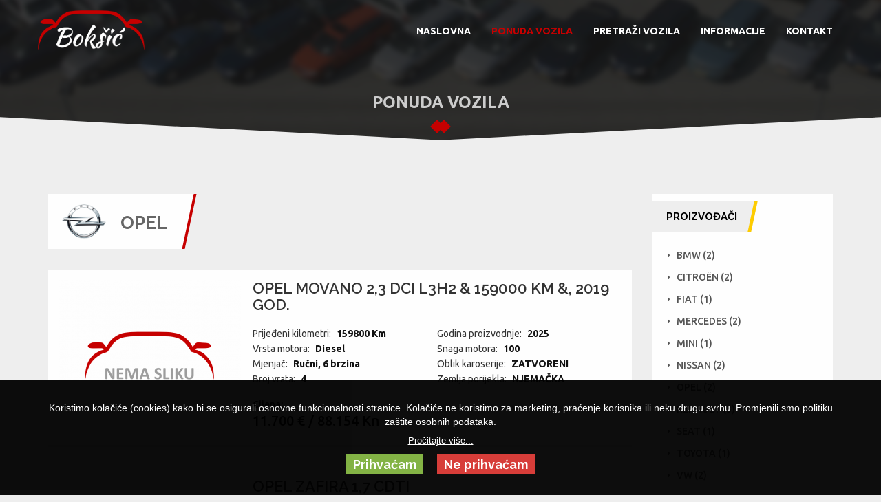

--- FILE ---
content_type: text/html; charset=UTF-8
request_url: https://www.boksic.hr/vozila/proizvodaci/opel/
body_size: 27579
content:
<!doctype html>
<head>

    <meta charset="utf-8">
<meta name="dc.title" content="Proizvođač - Opel | AUTO SALON BOKŠIĆ" />
<meta name="dc.description" content="Opel" />
<meta name="robots" content="index" />
<meta name="robots" content="follow" />
<meta name="revisit-after" content="1 day" />
<meta name="author" content="Nubilus Software Solutions, Nubilus d.o.o., info@nubilus.hr, www.nubilus.hr " >
<meta name="copyright" content="BOKŠIĆ PROMET d.o.o." >
<meta name="generator" content="Nubilus CMS" />
<link rel="shortcut icon" type="image/x-icon" href="https://www.boksic.hr/assets/favicon.ico" />
<meta name="dcterms:rights" content="AUTO SALON BOKŠIĆ &copy; All Rights Reserved" >
<meta name="dc.subject" content="AUTO SALON BOKŠIĆ" >
<meta name="dc.creator" content="BOKŠIĆ PROMET d.o.o." >
<meta name="dc.publisher" content="BOKŠIĆ PROMET d.o.o." >
<meta name="dc.format" content="text/html" >
<meta name="dc.type" content="text/html" >
<meta name="dc.identifier" content="https://www.boksic.hr" >

    <script type="text/javascript">
        var SITEURL = "https://www.boksic.hr";
    </script>
    <meta name="google-site-verification" content="t0VHh1oH3wO86ZosybAAhm6_c6qhqtGZ5l5j9t2zN-U" />
    <link href='https://fonts.googleapis.com/css?family=Raleway:300,400,500,600,700,800|Ubuntu:300,400,500,700|Droid+Serif:400italic&subset=latin,latin-ext' rel='stylesheet' type='text/css'>
    <link rel="stylesheet" href="https://maxcdn.bootstrapcdn.com/font-awesome/4.6.1/css/font-awesome.min.css">
    <link href="https://www.boksic.hr/theme/boksic/css/animate.css" rel="stylesheet">
    <script src="https://www.boksic.hr/theme/boksic/js/jquery-1.11.1.min.js"></script>
    <script src="https://www.boksic.hr/theme/boksic/js/jquery.tools.min.js"></script>
    <script src="https://www.boksic.hr/theme/boksic/js/jquery.print.js"></script>
    <script src="https://www.boksic.hr/assets/global.js"></script>
    <script src="https://www.boksic.hr/theme/boksic/js/jquery.carouFredSel.min.js"></script>
    <link href="https://www.boksic.hr/theme/boksic/plugin/css/settings.css" media="screen" rel="stylesheet">
    <script src="https://www.boksic.hr/theme/boksic/plugin/js/jquery.themepunch.plugins.min.js"></script>
    <script src="https://www.boksic.hr/theme/boksic/plugin/js/jquery.themepunch.revolution.min.js"></script>

    <script type="text/javascript" src="https://www.boksic.hr/assets/fancybox/jquery.fancybox.pack.js"></script>
    <script type="text/javascript" src="https://www.boksic.hr/assets/fancybox/helpers/jquery.fancybox-media.js"></script>
    <link rel="stylesheet" type="text/css" href="https://www.boksic.hr/assets/fancybox/jquery.fancybox.css" media="screen" />

    <link href="https://www.boksic.hr/theme/boksic/css/main.css?v=1.11" rel="stylesheet">
    <script src="https://www.boksic.hr/theme/boksic/js/wow.min.js"></script>
    <script src="https://www.boksic.hr/theme/boksic/js/master.js"></script>

            <script type="text/javascript" src="https://www.boksic.hr/assets/eu_cookies.js?v=1.3"></script>
        <script type="text/javascript">
            $(document).ready(function () {
                $("body").acceptCookies({
                    position: 'bottom',
                    notice: 'Koristimo kolačiće (cookies) kako bi se osigurali osnovne funkcionalnosti stranice. Kolačiće ne koristimo za marketing, praćenje korisnika ili neku drugu svrhu. Promjenili smo politiku zaštite osobnih podataka.',
                    accept: 'Prihvaćam',
                    decline: 'Ne prihvaćam',
                    whatc: 'Pročitajte više...',
                    decline_t: ' Potvrđujući, bit ćete prosljeđeni da drugi link. Želite li nastaviti?'
                });
            });
        </script>
    </head>
<body>

<!-- Loader -->
<div id="page-preloader"><span class="spinner"></span></div>
<!-- Loader end -->

<div class="page">
    <div class="header">

        <!-- Main Header -->
        <div class="header-main">
            <div class="container">
                <div class="row">
                    <div class="col-2">
                        <a href="https://www.boksic.hr/">
                            <img class="logo-img" src="https://www.boksic.hr/uploads/boksic-logo-big.png" alt="BOKŠIĆ PROMET d.o.o."/>
                        </a>
                    </div>
                    <div class="col-10">
                        <div class="main-nav">
                            <ul>
<li class="dropdown"><a href="https://www.boksic.hr/">NASLOVNA</a></li>
<li class="dropdown"><a href="https://www.boksic.hr/vozila/" class="active">PONUDA VOZILA</a></li>
<li class="dropdown"><a href="https://www.boksic.hr/stranica/search/" class="">PRETRAŽI VOZILA</a></li>
<li class="dropdown"><a href="#">INFORMACIJE</a><ul>
<li><a href="https://www.boksic.hr/stranica/zastita-osobnih-podataka/" class="">Zaštita osobnih podataka</a></li>
</ul>
</li>
<li class="dropdown"><a href="https://www.boksic.hr/stranica/kontakt/" class="">KONTAKT</a></li>
</ul>
                        </div>
                    </div>
                </div>
            </div>
        </div>
        <!-- /Main Header -->
    </div>
    <div class="header-title">
        <div class="header-title-inner">
            <div class="bg-inner">
                <h1 class="page-title">Ponuda vozila</h1>
                <div class="decor-2 center-block"></div>
            </div>
        </div>
    </div>


    <!-- Right Layout -->
    <div class="container">
        <div class="col-9">
            
            <!-- Manufacturers Starts -->
        
        
                        <h2 class="manufacturer-view-title wow fadeInUp" data-wow-duration="1s">
                <span class="manufacturer-view-title-in">
                    <span class="manufacturer-view-title-inner">
                        <img src="https://www.boksic.hr/modules/vozila/dataimages/opel-610.png" height="50px">
                        Opel                    </span>
                </span>
            </h2>
            
                                    <!-- Vozilo -->
                    
                    <div class="card car wow fadeInUp" data-wow-duration="1s">
                        <a href="https://www.boksic.hr/vozila/opel-movano-23-dci-l3h2-159000-km-2019-god-84c/">
                            <div class="row">
                                <div class="col-4">
                                                                        <img class="car-img" src="https://www.boksic.hr/thumbmaker.php?src=https://www.boksic.hr/uploads/boksic-nema-sliku.png&amp;w=265&amp;h=220"
                                         alt="Opel Movano 2,3 dci L3H2 &amp; 159000 KM &amp;, 2019 god.">
                                    
                                                                    </div>
                                <div class="col-8">
                                    <h3 class="car-title">Opel Movano 2,3 dci L3H2 &amp; 159000 KM &amp;, 2019 god.</h3>
                                    <ul class="car-details">
                                                                                                                            <li>Prijeđeni kilometri: <span>159800 Km</span></li>
                                                                                                                            <li>Godina proizvodnje: <span>2025</span></li>
                                                                                                                            <li>Vrsta motora: <span>Diesel</span></li>
                                                                                                                            <li>Snaga motora: <span>100</span></li>
                                                                                                                            <li>Mjenjač: <span>Ručni, 6 brzina</span></li>
                                                                                                                            <li>Oblik karoserije: <span>ZATVORENI</span></li>
                                                                                                                            <li>Broj vrata: <span>4</span></li>
                                                                                                                            <li>Zemlja porijekla: <span>NJEMAČKA</span></li>
                                                                                <!--
                                                                                    <li>Zemlja uvoza: <span></span></li>
                                                                                -->
                                    </ul>
                                    <!-- <p class="car-desc"></p> -->
                                                                            <div class="car-price">
                                            <span class="label">Cijena:</span>
                                            11.700 € / 88.154 Kn                                        </div>
                                    
                                                                    </div>
                            </div>

                                                    </a>
                    </div>
                    <!-- /Vozilo -->
                                    <!-- Vozilo -->
                    
                    <div class="card car wow fadeInUp" data-wow-duration="1s">
                        <a href="https://www.boksic.hr/vozila/opel-zafira-17-cdti-96e/">
                            <div class="row">
                                <div class="col-4">
                                                                        <img class="car-img" src="https://www.boksic.hr/thumbmaker.php?src=https://www.boksic.hr/uploads/boksic-nema-sliku.png&amp;w=265&amp;h=220"
                                         alt="OPEL ZAFIRA 1,7 CDTI">
                                    
                                                                    </div>
                                <div class="col-8">
                                    <h3 class="car-title">OPEL ZAFIRA 1,7 CDTI</h3>
                                    <ul class="car-details">
                                                                                                                            <li>Prijeđeni kilometri: <span>288000 Km</span></li>
                                                                                                                            <li>Godina proizvodnje: <span>2012</span></li>
                                                                                                                            <li>Vrsta motora: <span>Diesel</span></li>
                                                                                                                            <li>Snaga motora: <span>92</span></li>
                                                                                                                            <li>Mjenjač: <span>Ručni, 5 brzina</span></li>
                                                                                                                            <li>Oblik karoserije: <span>ZATVORENI</span></li>
                                                                                                                            <li>Broj vrata: <span>5</span></li>
                                                                                                                            <li>Zemlja porijekla: <span>NJEMAČKA</span></li>
                                                                                <!--
                                                                                    <li>Zemlja uvoza: <span></span></li>
                                                                                -->
                                    </ul>
                                    <!-- <p class="car-desc"></p> -->
                                                                            <div class="car-price">
                                            <span class="label">Cijena:</span>
                                            5.900 € / 44.454 Kn                                        </div>
                                    
                                                                    </div>
                            </div>

                                                    </a>
                    </div>
                    <!-- /Vozilo -->
                
            
                <!-- Manufacturers Ends /-->
              </div>
        <div class="col-3">
            
    
        <div class="sidebar-plugin wow fadeInRight" data-wow-duration="1s">

                            <h3 class="plugin-title">
                    <span class="plugin-title-in yellow">
                        <span class="plugin-title-inner">Proizvođači</span>
                    </span>
                </h3>
            
            
                                            
<div class="plugin-content">
    <ul class="categories-list">
                                                                                                                <li><a href="https://www.boksic.hr/vozila/proizvodaci/bmw/">BMW (2)</a></li>
                                                                                            <li><a href="https://www.boksic.hr/vozila/proizvodaci/citroen/">Citroën (2)</a></li>
                                                                                            <li><a href="https://www.boksic.hr/vozila/proizvodaci/fiat/">Fiat (1)</a></li>
                                                                                                                                                                                                                                                                                            <li><a href="https://www.boksic.hr/vozila/proizvodaci/mercedes/">Mercedes (2)</a></li>
                                                            <li><a href="https://www.boksic.hr/vozila/proizvodaci/mini/">Mini (1)</a></li>
                                                                                            <li><a href="https://www.boksic.hr/vozila/proizvodaci/nissan/">NISSAN (2)</a></li>
                                                            <li><a href="https://www.boksic.hr/vozila/proizvodaci/opel/">Opel (2)</a></li>
                                                                                                                            <li><a href="https://www.boksic.hr/vozila/proizvodaci/renault/">Renault (3)</a></li>
                                                                                            <li><a href="https://www.boksic.hr/vozila/proizvodaci/seat/">Seat (1)</a></li>
                                                                                                                                                            <li><a href="https://www.boksic.hr/vozila/proizvodaci/toyota/">Toyota (1)</a></li>
                                                                                            <li><a href="https://www.boksic.hr/vozila/proizvodaci/vw/">VW (2)</a></li>
                        </ul>
    <a class="categories-list-more" href="https://www.boksic.hr/vozila/">PRIKAŽI SVE</a>
</div>
            
        </div>

    
        <div class="sidebar-plugin wow fadeInRight" data-wow-duration="1s">

                            <h3 class="plugin-title">
                    <span class="plugin-title-in red">
                        <span class="plugin-title-inner">Kategorije vozila</span>
                    </span>
                </h3>
            
            
                                            <div class="plugin-content">
    <ul class="categories-list">
                                                <li>
                    <a href="https://www.boksic.hr/vozila/kategorije/cabrio/">Cabrio (1)</a>
                </li>
                                                                                            <li>
                    <a href="https://www.boksic.hr/vozila/kategorije/limuzine/">Limuzine (8)</a>
                </li>
                                                            <li>
                    <a href="https://www.boksic.hr/vozila/kategorije/monovolumeni/">Monovolumeni (2)</a>
                </li>
                                                            <li>
                    <a href="https://www.boksic.hr/vozila/kategorije/karavani/">Karavani (1)</a>
                </li>
                                                            <li>
                    <a href="https://www.boksic.hr/vozila/kategorije/terenci/">Terenci (1)</a>
                </li>
                                                                                                                            <li>
                    <a href="https://www.boksic.hr/vozila/kategorije/dostavna-vozila/">Dostavna vozila (1)</a>
                </li>
                                                                                            <li>
                    <a href="https://www.boksic.hr/vozila/kategorije/kombi/">Kombi (5)</a>
                </li>
                        </ul>
    <a class="categories-list-more" href="https://www.boksic.hr/vozila/">PRIKAŽI SVE</a>
</div>            
        </div>

        
        </div>
        <div class="clear"></div>
    </div>
    <!-- Right Layout /-->
    
    <!-- Bottom Widgets -->
    
    
        
        
        
                                <div class="fullwidth wow bounceInUp" data-wow-duration="2s">
    <div class="fullwidth-inner manufacturers_slider">
        <div class="container" style="text-align: center">
            <h2 class="fullwidth-plugin-title">PROIZVOĐAČI</h2>
        </div>

        <div id="manufacturers_slider">
                                                                                                    <div class="manufacturer_item">
                    <a href="https://www.boksic.hr/vozila/proizvodaci/bmw/">
                        <div class="inner">
                            <img src="https://www.boksic.hr/modules/vozila/dataimages/bmw-610.png" style="height: 80px;">
                            <h3 class="title" style="text-transform: uppercase">BMW</h3>
                            <div class="count">2 vozila</div>
                        </div>
                    </a>
                </div>
                                                                                        <div class="manufacturer_item">
                    <a href="https://www.boksic.hr/vozila/proizvodaci/citroen/">
                        <div class="inner">
                            <img src="https://www.boksic.hr/modules/vozila/dataimages/citroen-610.png" style="height: 80px;">
                            <h3 class="title" style="text-transform: uppercase">Citroën</h3>
                            <div class="count">2 vozila</div>
                        </div>
                    </a>
                </div>
                                                                                        <div class="manufacturer_item">
                    <a href="https://www.boksic.hr/vozila/proizvodaci/fiat/">
                        <div class="inner">
                            <img src="https://www.boksic.hr/modules/vozila/dataimages/fiat-610.png" style="height: 80px;">
                            <h3 class="title" style="text-transform: uppercase">Fiat</h3>
                            <div class="count">1 vozilo</div>
                        </div>
                    </a>
                </div>
                                                                                                                                                                                                                                                                <div class="manufacturer_item">
                    <a href="https://www.boksic.hr/vozila/proizvodaci/mercedes/">
                        <div class="inner">
                            <img src="https://www.boksic.hr/modules/vozila/dataimages/mercedes-610.png" style="height: 80px;">
                            <h3 class="title" style="text-transform: uppercase">Mercedes</h3>
                            <div class="count">2 vozila</div>
                        </div>
                    </a>
                </div>
                                                            <div class="manufacturer_item">
                    <a href="https://www.boksic.hr/vozila/proizvodaci/mini/">
                        <div class="inner">
                            <img src="https://www.boksic.hr/modules/vozila/dataimages/mini-794.png" style="height: 80px;">
                            <h3 class="title" style="text-transform: uppercase">Mini</h3>
                            <div class="count">1 vozilo</div>
                        </div>
                    </a>
                </div>
                                                                                        <div class="manufacturer_item">
                    <a href="https://www.boksic.hr/vozila/proizvodaci/nissan/">
                        <div class="inner">
                            <img src="https://www.boksic.hr/modules/vozila/dataimages/nissan-999.jpg" style="height: 80px;">
                            <h3 class="title" style="text-transform: uppercase">NISSAN</h3>
                            <div class="count">2 vozila</div>
                        </div>
                    </a>
                </div>
                                                            <div class="manufacturer_item">
                    <a href="https://www.boksic.hr/vozila/proizvodaci/opel/">
                        <div class="inner">
                            <img src="https://www.boksic.hr/modules/vozila/dataimages/opel-610.png" style="height: 80px;">
                            <h3 class="title" style="text-transform: uppercase">Opel</h3>
                            <div class="count">2 vozila</div>
                        </div>
                    </a>
                </div>
                                                                                                                    <div class="manufacturer_item">
                    <a href="https://www.boksic.hr/vozila/proizvodaci/renault/">
                        <div class="inner">
                            <img src="https://www.boksic.hr/modules/vozila/dataimages/renault-628.png" style="height: 80px;">
                            <h3 class="title" style="text-transform: uppercase">Renault</h3>
                            <div class="count">3 vozila</div>
                        </div>
                    </a>
                </div>
                                                                                        <div class="manufacturer_item">
                    <a href="https://www.boksic.hr/vozila/proizvodaci/seat/">
                        <div class="inner">
                            <img src="https://www.boksic.hr/modules/vozila/dataimages/seat-628.png" style="height: 80px;">
                            <h3 class="title" style="text-transform: uppercase">Seat</h3>
                            <div class="count">1 vozilo</div>
                        </div>
                    </a>
                </div>
                                                                                                                                                <div class="manufacturer_item">
                    <a href="https://www.boksic.hr/vozila/proizvodaci/toyota/">
                        <div class="inner">
                            <img src="https://www.boksic.hr/modules/vozila/dataimages/toyota-628.png" style="height: 80px;">
                            <h3 class="title" style="text-transform: uppercase">Toyota</h3>
                            <div class="count">1 vozilo</div>
                        </div>
                    </a>
                </div>
                                                                                        <div class="manufacturer_item">
                    <a href="https://www.boksic.hr/vozila/proizvodaci/vw/">
                        <div class="inner">
                            <img src="https://www.boksic.hr/modules/vozila/dataimages/volkswagen-628.png" style="height: 80px;">
                            <h3 class="title" style="text-transform: uppercase">VW</h3>
                            <div class="count">2 vozila</div>
                        </div>
                    </a>
                </div>
                                    </div>

        <a class="prev" id="manufacturers_slider_prev" href="#"></a>
        <a class="next" id="manufacturers_slider_next" href="#"></a>
    </div>
</div>

    <script>
        jQuery(document).ready(function($) {
            var screenRes = $(window).width();

            $('#manufacturers_slider').carouFredSel({
                prev : "#manufacturers_slider_prev",
                next : "#manufacturers_slider_next",
                infinite: true,
                circular: true,
                auto: true,
                width: '100%',
                scroll: {
                    items           : 1,
                    duration        : 1300,
                    pauseOnHover    : true,
                    easing          : "swing"
                }
            });
        });
    </script>        
        
    <!-- Bottom Widgets /-->


<div class="footer wow bounceInUp" data-wow-duration="2s">
    <div class="footer-in">
        <div class="footer-inner">
            <div class="container">
                <div class="row">
                    <div class="col-12">
                        <img class="footer-logo" src="https://www.boksic.hr/uploads//boksic-logo-footer.png">
                    </div>
                </div>
                <div class="row">
                    <div class="col-12">
                        <div class="footer-item"><span class="item-name">PRODAJNI SALON:</span> Ljudevita Posavskog 23a, Sesvete                        </div>
                    </div>
                </div>
                <div class="row">
                    <div class="col-12">
                        <div class="footer-item"><span class="item-name">Tel:</span> +385 1 2004 741</div>
                        <div class="footer-item"><span class="item-name">Fax:</span> </div>
                        <div class="footer-item"><span class="item-name">Mob:</span> +385 98 317 033</div>
                        <div class="footer-item"><span class="item-name">Email:</span> autosalon@boksic.hr</div>
                    </div>
                </div>
                <div class="row">
                    <div class="col-12">
                        <div class="footer-item"><span class="item-name">Radno vrijeme:</span> Pon - Pet: 9h - 19h , Subota 9h-13h</div>
                    </div>
                </div>
            </div>
            <div class="ghost"></div>
        </div>
    </div>
    <div class="poweredby">COPYRIGHT 2026 &copy; <a href="https://www.boksic.hr">AUTO SALON BOKŠIĆ</a> :: <a href="http://www.nubilus.hr" target="_blank">WEB BY NUBILUS</a></div>
</div>

</div>
</body>
</html>

--- FILE ---
content_type: text/css
request_url: https://www.boksic.hr/theme/boksic/css/main.css?v=1.11
body_size: 8897
content:
html, body, div, span, applet, object, iframe,
h1, h2, h3, h4, h5, h6, p, blockquote, pre,
a, abbr, acronym, address, big, cite, code,
del, dfn, em, img, ins, kbd, q, s, samp,
small, strike, strong, sub, sup, tt, var,
b, u, i, center,
dl, dt, dd, ol, ul, li,
fieldset, form, label, legend,
table, caption, tbody, tfoot, thead, tr, th, td,
article, aside, canvas, details, embed,
figure, figcaption, footer, header,
menu, nav, output, ruby, section, summary,
time, mark, audio, video {
    margin: 0;
    padding: 0;
    border: 0;
    font-size: 100%;
    font: inherit;
    vertical-align: baseline;
}

*, *:before, *:after {
    -webkit-box-sizing: border-box;
    -moz-box-sizing: border-box;
    box-sizing: border-box;
}

body {
    font-family: Ubuntu, Helvetica, Arial, sans-serif;
    font-size: 14px;
    line-height: 1.42857143;
    color: #111;
    /*background-color: #f5f5f5;*/
    background-color: #eee;
    margin: 0;
    min-width: 1200px;
}

a, a > * {
    color: #c60000;
    text-decoration: none;
    -webkit-transition: all .3s ease-in-out;
    -moz-transition: all .3s ease-in-out;
    -ms-transition: all .3s ease-in-out;
    -o-transition: all .3s ease-in-out;
    transition: all .3s ease-in-out;
}

h1, .h1, h2, .h2, h3, .h3 {
    margin-top: 5px;
    margin-bottom: 20px;
}

h1, h2, h3, h4, h5, h6, .h1, .h2, .h3, .h4, .h5, .h6 {
    font-family: Raleway, Ubuntu, Helvetica, Arial, sans-serif;
    font-weight: 700;
    line-height: 1.1;
    color: inherit;
}

h1{
    font-size: 30px;
    font-weight: 500;
    text-transform: uppercase;
}
h2{
    font-size: 26px;
    font-weight: 400;
    text-transform: uppercase;
}
h3{
    font-size: 22px;
    font-weight: 400;
    text-transform: uppercase;
}
h4{
    font-size: 18px;
    font-weight: 500;
}
h5{
    font-size: 16px;
    font-weight: 500;
}
blockquote{
    padding: 20px;
    padding-left: 40px;
    background: #ffcc00;
    color: #000;
    border-left: 5px solid rgba(198,0,0,1)
}
strong{
    font-weight: 700;
}
hr {
    width: 100%;
    height: 1px;
    background: #ccc;
    margin: 20px 0px;
    border: none;
}

.container {
    width: 1170px;
    margin-left: auto;
    margin-right: auto;
}

.row {
    margin-left: -15px;
    margin-right: -15px;
}

.row::after {
    content: "";
    clear: both;
    display: block;
}

[class*="col-"] {
    position: relative;
    min-height: 1px;
    float: left;
    padding-left: 15px;
    padding-right: 15px;
}
.clear {
    clear: both;
}
.col-1 {
    width: 8.33%;
}

.col-2 {
    width: 16.66%;
}

.col-3 {
    width: 25%;
}

.col-4 {
    width: 33.33%;
}

.col-5 {
    width: 41.66%;
}

.col-6 {
    width: 50%;
}

.col-7 {
    width: 58.33%;
}

.col-8 {
    width: 66.66%;
}

.col-9 {
    width: 75%;
}

.col-10 {
    width: 83.33%;
}

.col-11 {
    width: 91.66%;
}

.col-12 {
    width: 100%;
}

.center-block {
    display: block;
    margin-left: auto;
    margin-right: auto;
}
.list{
    margin: 0;
    padding: 0;
    list-style: none;
}
.list li{
    padding: 0;
    margin: 0 0 5px 0;
    list-style: none;
    font-size: 15px;
}
.list li span{
    display: inline-block;
    width: 100px;
}

/* Header */
.header {
    position: fixed;
    top: 0;
    width: 100%;
    z-index: 110;
}

.header-top {
    padding-top: 15px;
    padding-bottom: 15px;
    border-bottom: 1px solid rgba(255, 255, 255, 0.4);
    background: rgba(0, 0, 0, 0.6);
}

.header-top .header-contacts {
    display: inline-block;
    margin-right: 30px;
    color: #fff;
}

.header-top .header-contacts i {
    color: #fff;
    margin-right: 7px;
}

.header-top .header-social {
    float: right;
    color: #fff;
}

.header-top .header-social a {
    color: rgba(255, 255, 255, 0.5);
}

.header-top .header-social a:hover {
    color: rgba(255, 255, 255, 1);
    font-size: 18px;
}

.header-main {
    height: 90px;
    background: rgba(0, 0, 0, 0.0);
    /*background: -moz-linear-gradient(top,  rgba(0,0,0,0.8) 0%, rgba(0,0,0,0) 100%);
    background: -webkit-linear-gradient(top,  rgba(0,0,0,0.8) 0%,rgba(0,0,0,0) 100%);
    background: linear-gradient(to bottom,  rgba(0,0,0,0.8) 0%,rgba(0,0,0,0) 100%);
    filter: progid:DXImageTransform.Microsoft.gradient( startColorstr='#cc000000', endColorstr='#00000000',GradientType=0 );*/
    transition: all 0.2s linear 0s;
}

.logo-img {
    height: 60px;
    margin: 15px 0 10px 0;
    transition: all 0.2s linear 0s;
}

/* Main Menu */
.main-nav {
    min-height: 30px;
    padding: 0 0 0 0;
    margin: 0;
    position: relative;
}

.main-nav:after, .main-nav:before, .main-nav ul:before, .main-nav ul:after {
    content: " ";
    display: table;
}

.main-nav ul {
    list-style: none;
    position: relative;
    float: right;
    margin: 0;
    padding: 0
}

.main-nav ul li {
    position: relative;
    float: left;
    margin: 0 15px 0 15px;
    padding: 0;
}

.main-nav ul li a {
    display: block;
    color: #fff;
    text-decoration: none;
    font-weight: 700;
    font-size: 14px;
    line-height: 90px;
    padding: 0 0px;
    text-transform: uppercase;
}

.main-nav.small-menu ul li a {
    display: block;
    color: #fff;
    text-decoration: none;
    font-weight: 700;
    font-size: 14px;
    line-height: 60px;
    padding: 0 0px;
    text-transform: uppercase;
}

.main-nav ul li a:hover {
    color: #c60000;
}

.main-nav ul li a:before {
    content: "";
    width: 100%;
    height: 3px;
    background: #c60000;
}

.main-nav ul li .active {
    color: #c60000;
}

.main-nav ul li:hover {

}

.main-nav ul ul {
    display: none;
    position: absolute;
    top: 100%;
    left: 0;
    background: #000;
    padding: 0;
    border-top: 5px solid #c60000;
}

.main-nav ul ul:before {
    position: absolute;
    top: -9px;
    left: 86px;
    display: block;
    width: 8px;
    height: 8px;
    content: '';
    transform: rotate(45deg);
    background-color: #c60000;
}

.main-nav ul ul li {
    float: none;
    width: 180px;
    margin: 0px;
}

.main-nav ul ul li:after {

}

.main-nav ul ul a {
    line-height: 120%;
    padding: 10px 15px;
    font-size: 12px;
}

.main-nav.small-menu ul ul a {
    line-height: 120%;
    padding: 10px 15px;
    font-size: 12px;
}

.main-nav ul ul ul {
    top: -5px;
    left: 100%;
}

.main-nav ul ul ul:before {
    content: none;
}

.main-nav ul li:hover > ul {
    display: block;
}

.search-box{
    width: 850px;
    margin-left: auto;
    margin-right: auto;
}
.search-box #livesearch{
    width: 100%;
    position: relative;
}
.search-box #livesearch #searchfield{
    width: 100%;
    height: 70px;
    border: 5px solid rgba(255,255,255,1);
    background: rgba(0,0,0,0.05);
    -webkit-border-radius: 3px;
    -moz-border-radius: 3px;
    border-radius: 3px;
    padding: 5px 100px 5px 20px;
    color: rgba(0,0,0,0.8);
    font-size: 28px;
    font-family: Raleway, Ubuntu, Helvetica, Arial, sans-serif;
    font-weight: 700;
}
.search-box #livesearch #searchfield::-webkit-input-placeholder, .search-box #livesearch #searchfield:-moz-placeholder, .search-box #livesearch #searchfield::-moz-placeholder,.search-box #livesearch #searchfield:-ms-input-placeholder  {
    color: rgba(0,0,0,0.5);
}
.search-box #livesearch #searchfield:focus {
    outline-width: 0;
}
.search-box #livesearch .search-btn{
    position: absolute;
    top: 5px;
    right: 5px;
    margin-left: 30px;
    overflow: hidden;
    cursor: pointer;
}
.search-box #livesearch .search-btn .search-btn-in {
    display: block;
    margin-right: -10px;
    margin-left: 40px;
    padding: 14px 30px 15px 30px;
    font-size: 22px;
    font-weight: 500;
    color: #fff;
    overflow: hidden;
    transform: skewX(-12deg);
    background: rgba(0,0,0,0.3);
    border-left: 5px solid rgba(0,0,0,0.5);
    transition: all 0.3s ease 0s;
}
.search-box #livesearch .search-btn .search-btn-in:hover {
    background: rgba(198,0,0,1);
    border-left: 5px solid rgba(0,0,0,1);
}
.search-box #livesearch .search-btn .search-btn-in .search-btn-inner {
    display: block;
    transform: skewX(12deg);
}

/* Header Title */
.header-title {
    position: relative;
    display: block;
    margin-bottom: 0px;
    overflow: hidden;
    text-align: center;
}

.header-title:before, .header-title:after {
    position: absolute;
    bottom: -25px;
    width: 50.01%;
    height: 80px;
    /*background-color: #f5f5f5;*/
    background-color: #eee;
    z-index: 101;
    content: '';
}

.header-title:before {
    left: 0;
    transform: skewY(3deg);
}

.header-title:after {
    right: 0;
    transform: skewY(-3deg);
}

.header-title-inner {
    background-color: #181818;
    position: relative;
    padding-top: 80px;
    padding-bottom: 30px;
}

.header-title-inner:after {
    position: absolute;
    top: 0;
    left: 0;
    width: 100%;
    height: 100%;
    background-size: cover;
    background-image: url('../images/11.jpg');
    opacity: 0.15;
    content: '';
}

.header-title-inner .bg-inner {
    padding-top: 40px;
    padding-bottom: 30px;
    position: relative;
    z-index: 10;
}

.header-title-inner .bg-inner .page-title {
    margin: 0.67em 0;
    margin-bottom: 0px;
    padding-right: 10px;
    padding-left: 10px;
    font-family: Ubuntu;
    font-size: 24px;
    font-weight: 700;
    color: #ccc;
    line-height: 1.1;
    text-transform: uppercase;
}

/* Content styles */
.content-title {
    position: relative;
    margin-top: 40px;
    margin-left: 0px;
    margin-bottom: 25px;
    font-family: Raleway;
    font-size: 26px;
    font-weight: 700;
    color: #fff;
    text-transform: uppercase;
    overflow: hidden;
}

.content-title-in {
    display: inline-block;
    margin-left: -10px;
    margin-right: 40px;
    padding: 15px 30px 15px 30px;
    color: #666;
    overflow: hidden;
    transform: skewX(-12deg);
    background-color: #fff;
    border-right: 4px solid #c60000;
}

.content-title-inner {
    display: block;
    transform: skewX(12deg);
}

.manufacturer-view-title {
    position: relative;
    margin-top: 40px;
    margin-left: 0px;
    margin-bottom: 25px;
    font-family: Raleway;
    font-size: 26px;
    font-weight: 700;
    color: #fff;
    text-transform: uppercase;
    overflow: hidden;
}

.manufacturer-view-title-in {
    display: inline-block;
    margin-left: -10px;
    margin-right: 40px;
    padding: 15px 30px 15px 30px;
    color: #666;
    overflow: hidden;
    transform: skewX(-12deg);
    background-color: #fff;
    border-right: 4px solid #c60000;
}

.manufacturer-view-title-inner {
    display: block;
    transform: skewX(12deg);
    line-height: 45px;
    vertical-align: middle;
}

.manufacturer-view-title-inner img {
    vertical-align: bottom;
    margin-right: 15px;
}

.card {
    position: relative;
    background: #fff;
    padding: 15px;
    margin-bottom: 30px;
    border-bottom: 3px solid #ddd;
    -webkit-border-bottom-right-radius: 3px;
    -webkit-border-bottom-left-radius: 3px;
    -moz-border-radius-bottomright: 3px;
    -moz-border-radius-bottomleft: 3px;
    border-bottom-right-radius: 3px;
    border-bottom-left-radius: 3px;
    transition: all 0.2s linear 0s;
}

.car:hover {
    border-bottom: 3px solid #c60000;
    box-shadow: 0 0 20px 0 rgba(0, 0, 0, 0.3);
}

.card .car-title {
    font-family: Raleway, Ubuntu, Helvetica, Arial, sans-serif;
    font-size: 22px;
    font-weight: 600;
    text-transform: uppercase;
    margin: 0px 0 20px 0;
    padding: 0;
    color: #333;
}

.card .car-price{
    font-size: 20px;
    font-weight: 500;
    color: #111;
    width: 50%;
    float: left;
}
.card .car-price .label{
    font-size: 14px;
    display: block;
    color: #111;
}

.card .car-akcija {
    position: absolute;
    top: 0px;
    right: 1px;
    margin-left: 30px;
    overflow: hidden;
}

.card .car-akcija-text {
    display: block;
    margin-right: -10px;
    margin-left: 40px;
    padding: 2px 20px 2px 20px;
    font-size: 20px;
    font-weight: 500;
    color: #fff;
    overflow: hidden;
    transform: skewX(12deg);
    background-color: #c60000;
    -webkit-box-shadow: inset 3px -3px 5px 0 rgba(0, 0, 0, 0.1);
    box-shadow: inset 2px -2px 5px 0 rgba(0, 0, 0, 0.1);
}
.card .car-akcija-inner {
    display: block;
    transform: skewX(-12deg);
}
.card .car-akcija-inner .small{
    font-size: 14px;
}

.card ul.car-details {
    display: inline-block;
    width: 100%;
    margin-bottom: 10px;
}

.card ul.car-details li {
    float: left;
    width: 50%;
    margin-bottom: 2px;
    padding-right: 30px;
    font-size: 14px;
    color: #333;
    list-style: none;
}

.card ul.car-details li span {
    font-weight: 700;
    color: #111;
    margin-left: 5px;
}

.card .car-desc {
    color: #222;
}

.card-arrival {
    position: absolute;
    top: 15px;
    left: 15px;
    margin-right: 30px;
    overflow: hidden;
    text-transform: uppercase;
}
.card-arrival .card-arrival-in {
    display: block;
    margin-left: -10px;
    margin-right: 40px;
    padding: 10px 20px 10px 25px;
    font-size: 14px;
    font-weight: 500;
    color: #fff;
    overflow: hidden;
    transform: skewX(-12deg);
    background-color: rgba(0, 0, 0, 0.7);
    border-right: 5px solid rgb(20, 178, 0);
    transition: all 0.3s ease 0s;
}
.card-arrival .card-arrival-in .card-arrival-inner {
    display: block;
    transform: skewX(12deg);
}

.sc-arrival {
    position: absolute;
    top: 150px;
    left: 15px;
    margin-right: 30px;
    overflow: hidden;
    text-transform: uppercase;
    z-index: 999;
}
.sc-arrival .sc-arrival-in {
    display: block;
    margin-left: -10px;
    margin-right: 40px;
    padding: 15px 20px 15px 25px;
    font-size: 20px;
    font-weight: 500;
    color: #fff;
    overflow: hidden;
    transform: skewX(-12deg);
    background-color: rgba(0, 0, 0, 0.7);
    border-right: 5px solid rgb(20, 178, 0);
    transition: all 0.3s ease 0s;
}
.sc-arrival .sc-arrival-in .sc-arrival-inner {
    display: block;
    transform: skewX(12deg);
}

.pagination {
    display: inline-block;
    padding-left: 0;
    margin: 0px 0 0;
}

.pagination > li {
    display: inline;
}

.pagination > li > a,
.pagination > li > span {
    position: relative;
    float: left;
    padding: 8px 12px;
    line-height: 1.42857143;
    text-decoration: none;
    background-color: #ffffff;
    font-size: 12px;
    font-weight: 500;
    box-shadow: 0 3px 0 0 #ccc;
    margin-right: 6px;
    color: #777;
}

.pagination > li > a i {
    color: #777;
}

.pagination > li:first-child > a,
.pagination > li:first-child > span {
    margin-left: 0;
}

.pagination > li:last-child > a,
.pagination > li:last-child > span {
}

.pagination > li > a:hover,
.pagination > li > span:hover,
.pagination > li > a:focus,
.pagination > li > span:focus {
    z-index: 3;
    color: #fff;
    background-color: #222;
    box-shadow: 0 3px 0 0 #c60000;
}

.pagination > li > a:hover i {
    color: #fff;
}

.pagination > .active > a,
.pagination > .active > span,
.pagination > .active > a:hover,
.pagination > .active > span:hover,
.pagination > .active > a:focus,
.pagination > .active > span:focus {
    z-index: 2;
    color: #ffffff;
    background-color: #222;
    box-shadow: 0 3px 0 0 #c60000;
    cursor: default;
}

.pagination > .disabled > span,
.pagination > .disabled > span:hover,
.pagination > .disabled > span:focus,
.pagination > .disabled > a,
.pagination > .disabled > a:hover,
.pagination > .disabled > a:focus {
    color: #999999;
    background-color: #ffffff;
    border-color: #dddddd;
    cursor: not-allowed;
}

/* Single Car */
.car-title {
    position: relative;
    margin-top: 40px;
    margin-left: 0px;
    margin-bottom: 25px;
    padding: 15px 20px;
    font-family: Ubuntu, Helvetica, Arial, sans-serif;
    font-size: 30px;
    font-weight: 500;
    color: #555;
    background-color: #fff;
    text-transform: uppercase;
    background-color: #fff;
}
.car-title h2{
    font-family: Ubuntu, Helvetica, Arial, sans-serif;
    font-size: 30px;
    font-weight: 500;
    color: #555;
    margin: 0;
    padding: 0;
}
.car-title .single-car-price{
    position: absolute;
    top: 14px;
    right: 1px;
    margin-left: 30px;
    overflow: hidden;
}
.car-title .single-car-price .single-car-price-in{
    display: block;
    margin-right: -10px;
    margin-left: 40px;
    padding: 5px 20px 5px 20px;
    font-size: 18px;
    font-weight: 500;
    color: #fff;
    overflow: hidden;
    transform: skewX(-12deg);
    background-color: #c60000;
    -webkit-box-shadow: inset 3px -3px 5px 0 rgba(0, 0, 0, 0.1);
    box-shadow: inset 2px -2px 5px 0 rgba(0, 0, 0, 0.1);
}
.car-title .single-car-price .single-car-price-in .single-car-price-inner{
    display: block;
    transform: skewX(12deg);
}
.car-title .single-car-price .single-car-price-in .single-car-price-inner .small{
    font-size: 16px;
    margin-right: 10px;
}

.car-details .car-gallery {
    width: 480px;
    float: left;
    margin: 0 40px 0 0;
}

.car-details .car-gallery-images {
    overflow: hidden;
}

.car-details .car-gallery-images,
.car-details .car-gallery-images-item,
.car-details .car-gallery-images-item a {
    width: 847.5px;
    height: 565px;
}

.car-gallery-images-item {
    position: relative;
}

.car-gallery-thumbs {
    position: relative;
    background: #141414;
    border-top: 1px solid #000;
    border-bottom: 1px solid #d3d5d7;
    padding: 13px 0;
    height: 104px;
    overflow: hidden;
}

.car-gallery-thumbs a {
    display: block;
    float: left;
    width: 107px;
    height: 76px;
    margin: 0 1px;
    border: 1px solid #141414;
    opacity: 0.6;
    filter: alpha(opacity=60);
    transition: none;
}

.car-gallery-thumbs a.selected {
    border: 1px solid #999;
    opacity: 1;
    filter: alpha(opacity=100);
}

.car-gallery-thumbs .prev, .car-gallery-thumbs .next {
    position: absolute;
    top: 0px;
    left: 0;
    background: url(../images/arrow_featured.png) -30px -27px no-repeat;
    width: 40px;
    height: 104px;
    text-align: center;
    opacity: 0.6;
    transition: all 0.3s ease 0s;
    border: none;
}

.car-gallery-thumbs .prev:hover, .car-gallery-thumbs .next:hover {
    opacity: 1;
}

.car-gallery-thumbs .next {
    right: 0;
    left: auto;
    background-position: -128px -27px;
}

.car-gallery-thumbs .prev.disabled,
.car-gallery-thumbs .next.disabled {
    opacity: 0.2;
    filter: alpha(opacity=50);
    cursor: default;
}
/* single car price */
.car-details-price{
    margin-top: 30px;
    background: #fff;
    padding: 15px 0;
}
.car-details-price .price.center{
    text-align: center;
}
.car-details-price .label{
    font-size: 18px;
    font-weight: 600;
}
.car-details-price .price{
    font-size: 30px;
}

/* details tabs */
.car-details-tabs{
    margin-top: 30px;
}
.car-details-tabs .tabs {
    margin: 0;
    padding: 0;
    list-style: none outside;
}

.car-details-tabs .tabs,
.car-details-tabs .tabs li,
.car-details-tabs .tabs li a {
    height: 61px;
    font-weight: bold;
    font-size: 14px;
}
.car-details-tabs .tabs {
    background: #e0e4e7;
    text-shadow: 0 1px 1px #fff;
    -webkit-box-shadow: inset 0px 5px 0px 1px rgba(0, 0, 0, 0.02);
    box-shadow: inset 0px 5px 0px 1px rgba(0, 0, 0, 0.02);
}
.car-details-tabs .tabs li {
    padding-right: 2px;
    float: left;
    display: block;
}

.car-details-tabs .tabs li a {
    color: #3f4b56;
    line-height: 61px;
    text-align: center;
    display: block;
    float: left;
    padding: 0 20px;
    text-decoration: none;
    font-size: 18px;
    text-shadow: none;

}
.car-details-tabs .tabs li a span{
    color: #555 ;
    text-shadow: none;
}
.car-details-tabs .tabs li a:hover {
    background: #C60000;
    color: #fff;
    text-shadow: none;
}
.car-details-tabs .tabs li a:hover span{
    color: #fff;
    text-shadow: none;
}
.car-details-tabs .tabs li a.current {
-webkit-box-shadow:inset 3px 0 0 0 #c60000;
box-shadow:inset 3px 0 0 0 #c60000;
}
.car-details-tabs .tabs li a.current,
.car-details-tabs .tabs li a.current:hover,
.car-details-tabs .tabs li a.current:hover span{
    background: #fff;
    color: #c60000 !important;
}

.car-details-tabs .tabcontent {
    border-bottom: 3px solid #ededed;
    border-top: none;
    border-radius: 0 0 3px 3px;
    -webkit-border-radius: 0 0 3px 3px;
    background: #fff;
    padding: 20px 20px;
}

.car-details-tabs .tabcontent h3 {
    margin-bottom: 12px;
    font-family: Ubuntu;
    font-size: 22px;
    font-weight: 700;
    color: #222;
    text-transform: uppercase;
}

.car-details-tabs .tabcontent {
    font-size: 16px;
    color: #222;
}
.car-details-tabs .tabcontent ul{
    padding: 0;
    list-style: none;
    margin-top: 0;
    margin-bottom: 0px;
}
.car-details-tabs .tabcontent li {
    list-style: none;
    margin-bottom: 15px;
    font-weight: 400;
    font-size: 14px;
    color: #222;
    transition: all 0.3s;
    text-transform: uppercase;
}
.car-details-tabs .tabcontent li i{
    font-size: 15px;
    margin-right: 10px;
    color: #c60000;
}
.car-details-tabs .tabcontent li span{
    margin-left: 15px;
    font-weight: 700;
    color: #222;
    font-size: 16px;
    transition: all 0.3s;
    text-transform: none;
}
.car-details-tabs .tabcontent .oprema-item {
    margin: 0;
    padding: 0 0 15px 0;
    font-weight: 400;
    color: #222;
    font-size: 13px;
    text-transform: uppercase;
}
.car-details-tabs .tabcontent .oprema-item i{
    font-size: 15px;
    margin-right: 10px;
    color: #c60000;
}
.car-details-tabs .tabcontent p {
    margin: 0 0 15px 0;
}
/* inpit */
.upit-control {
    display: block;
    width: 100%;
    height: 52px;
    font-family: Raleway, Helvetica, Arial, sans-serif;
    font-size: 15px;
    font-weight: 500;
    line-height: 2;
    color: #555;
    background-color: #f1f1f1;
    background-image: none;
    -o-transition: border-color ease-in-out .15s, box-shadow ease-in-out .15s;
    transition: border-color ease-in-out .15s, box-shadow ease-in-out .15s;
    border: none;
    margin-bottom: 18px;
    border-bottom: 1px solid transparent;
    -webkit-transition: border-color ease-in-out .15s, -webkit-box-shadow ease-in-out .15s;
    padding: 5px 20px 0px 20px;
}
.upit-control:focus {
    border-color: #c60000;
    outline: 0;
    box-shadow: 0 0 10px 0 rgba(0, 0, 0, 0.4);
}
.upit-control::-moz-placeholder {
    color: #999999;
    opacity: 1;
}
.upit-control:-ms-input-placeholder {
    color: #999999;
}
.upit-control::-webkit-input-placeholder {
    color: #999999;
}
.upit-control[disabled],
.upit-control[readonly],
fieldset[disabled] .upit-control {
    background-color: #eeeeee;
    opacity: 1;
}
.upit-control[disabled],
fieldset[disabled] .upit-control {
    cursor: not-allowed;
}
textarea.upit-control {
    height: 100%;
}
.upit-control-checkbox {
    display: inline-block;
    width: 20px;
    height: 20px;
}

.captcha-img{
    position: absolute;
    top: 15px;
    right: 10px;
    border: none !important;
}
.btn-send{
    outline: none;
    cursor: pointer;
    background: #333;
    color: #fff;
    border: none;
    line-height: 52px;
    padding: 0 30px;
    font-size: 16px;
    font-weight: 700;
    font-family: Raleway, Ubuntu, Helvetica, Arial, sans-serif;
    -webkit-box-shadow:inset 5px 0 0 0 #c60000;
    box-shadow:inset 5px 0 0 0 #c60000;
    transition: all .3s ease-in-out;
}
.btn-send:hover{
    background: #c60000;
    color: #fff;
    -webkit-box-shadow:inset 5px 0 0 0 #000;
    box-shadow:inset 5px 0 0 0 #000;
}
/* Sidebar Plugins Styles */
.sidebar-plugin {
    margin-bottom: 30px;
    background-color: #fff;
    border-bottom: 3px solid #ededed;
    -webkit-border-bottom-right-radius: 3px;
    -webkit-border-bottom-left-radius: 3px;
    -moz-border-radius-bottomright: 3px;
    -moz-border-radius-bottomleft: 3px;
    border-bottom-right-radius: 3px;
    border-bottom-left-radius: 3px;
}

.sidebar-plugin:first-child {
    margin-top: 40px;
}

.sidebar-plugin .plugin-title {
    position: relative;
    top: 10px;
    margin-top: 0px;
    margin-left: 0px;
    margin-bottom: 12px;
    font-family: Raleway;
    font-size: 15px;
    font-weight: 700;
    color: #fff;
    text-transform: uppercase;
    overflow: hidden;
}

.sidebar-plugin .plugin-title .plugin-title-in {
    display: inline-block;
    margin-left: -10px;
    margin-right: 40px;
    padding: 15px 20px 15px 30px;
    color: #000;
    overflow: hidden;
    transform: skewX(-12deg);
    background-color: #eee;
}

.sidebar-plugin .plugin-title .plugin-title-in.yellow {
    border-right: 5px solid #ffcc00;
}

.sidebar-plugin .plugin-title .plugin-title-in.red {
    border-right: 5px solid #c60000;
}

.sidebar-plugin .plugin-title .plugin-title-in.black {
    border-right: 5px solid #000;
}

.sidebar-plugin .plugin-title .plugin-title-in .plugin-title-inner {
    display: block;
    transform: skewX(12deg);
}

.sidebar-plugin .plugin-content {
    margin-top: 20px;
    margin-bottom: 0px;
    padding: 10px 20px 30px;
}
.sidebar-plugin .plugin-content ul {
    margin-bottom: 10px;
}
.sidebar-plugin .plugin-content ul li {
    list-style: none;
    display: block;
    margin-bottom: 12px;
    font-weight: 400;
    color: #555;
    padding-left: 15px;
    position: relative;
}

.sidebar-plugin .plugin-content ul li strong {
    font-weight: 700;
}

.sidebar-plugin .plugin-content ul li:before {
    display: inline-block;
    margin-right: 10px;
    font: normal normal normal 10px/1 FontAwesome;
    content: '\f0da';
    position: absolute;
    top: 5px;
    left: 2px;
}

.sidebar-plugin .plugin-content .categories-list {
    margin-bottom: 10px;
}

.sidebar-plugin .plugin-content .categories-list li {
    list-style: none;
}

.sidebar-plugin .plugin-content .categories-list li a {
    font-weight: 500;
    color: #555;
    transition: all 0.3s;
    text-transform: uppercase;
}

/*.sidebar-plugin .plugin-content .categories-list li a:before {
    display: inline-block;
    margin-right: 10px;
    font: normal normal normal 10px/1 FontAwesome;
    content: '\f0da';
}*/

.sidebar-plugin .plugin-content .categories-list li a:hover {
    color: #c60000;
}

.sidebar-plugin .plugin-content .categories-list-more {
    display: block;
    margin-top: 27px;
    margin-left: 9px;
    font-size: 11px;
    font-weight: 500;
    color: #c60000;
    text-transform: uppercase;
}

.sidebar-plugin .plugin-content .categories-list-more:hover {
    color: #333;
}

/* Header Slider */
.header-slider {
    position: relative;
    z-index: 1;
    width: 100%;
    margin: 0;
    padding: 0 0 0px 0;
    overflow: hidden;
}

.header-slider:before, .header-slider:after {
    position: absolute;
    bottom: -67px;
    width: 50%;
    height: 100px;
    background-color: #eee;
    z-index: 101;
    content: '';
}

.header-slider:before {
    left: 0;
    transform: skewY(3.5deg);
}

.header-slider:after {
    right: 0;
    transform: skewY(-3.5deg);
}

.header-slider-container {
    width: 100% !important;
    position: relative;
    padding: 0;
    max-height: 617px !important;
    overflow: hidden;
}

.header-slider-container img {
    max-width: inherit !important;
}

.header-slider-content {
}

.tp-bullets.simplebullets.round .bullet {
    background: url(../images/slider_pagination.png) no-repeat top left !important;
    width: 10px !important;
    height: 10px !important;
    margin-top: -5px !important;
    margin-left: 8px !important;
}

.tp-bullets.simplebullets.round .bullet:hover,
.tp-bullets.simplebullets.round .bullet.selected {
    background-position: bottom left !important
}

.slide-title a {
    margin: 0;
    padding: 0;
    font-size: 40px;
    font-family: Ubuntu, Helvetica, Arial, sans-serif;
    color: #fff;
    text-shadow: none;
    font-weight: 700;
}

.red .slide-title a:hover {
    color: #c60000 !important;
}

.yellow .slide-title a:hover {
    color: #ffcc00 !important;
}

.slide-info {
    margin: 0;
    padding: 0;
    font-family: Ubuntu, Helvetica, Arial, sans-serif;
    font-size: 18px;
    font-weight: 400;
    text-shadow: none;
    line-height: 26px;
}

.slide-price {
    position: absolute;
    bottom: 0px;
    right: 1px;
    margin-left: 30px;
    overflow: hidden;
    line-height: 30px;
}

.slide-price-in {
    display: block;
    margin-right: -10px;
    margin-left: 40px;
    padding: 10px 25px 10px 20px;
    font-size: 26px;
    font-weight: 500;
    color: #fff;
    overflow: hidden;
    transform: skewX(-12deg);
    background-color: rgba(198, 0, 0, 1);
    transition: all 0.3s ease 0s;
}

.red .slide-price-in {
    color: #fff;
    text-shadow: none;
    background-color: rgba(198, 0, 0, 1);
    transition: all 0.3s ease 0s;
}

.yellow .slide-price-in {
    color: #222;
    text-shadow: none;
    background-color: rgba(255, 204, 0, 1);
    transition: all 0.3s ease 0s;
}

.slide-price-inner {
    display: block;
    transform: skewX(12deg);
}

/* Fullwidth plugin styles */
.fullwidth {
    position: relative;
    width: 100%;
    padding: 40px 0 0 0;
    margin: 0px 0 20px 0;
    overflow: hidden;
    background: #eee;
}
.fullwidth-inner {
    width: 100%;
    position: relative;
    padding: 0 0 20px 0;
}
.fullwidth-inner:before, .fullwidth-inner:after {
    position: absolute;
    top: -8px;
    width: 170px;
    height: 60px;
    content: '';
}
.fullwidth-inner:before {
    left: -70px;
    transform: skew(-58deg, 5deg);
}
.fullwidth-inner:after {
    right: -70px;
    transform: skew(58deg, -5deg);
}
.fullwidth-plugin-title {
    position: relative;
    display: inline-block;
    font-size: 34px;
    font-weight: 700;
    font-family: Raleway, Ubuntu, Helvetica, Arial, sans-serif;
    text-align: center;
    text-transform: uppercase;
    color: #222;
    padding: 15px 30px;
    margin: 0;
    z-index: 1;
    margin-bottom: 10px;
    border-bottom: 3px solid #eee;
}
.fullwidth-plugin-title:after {
    position: absolute;
    display: block;
    content: "";
    top: 0px;
    right: -20px;
    width: 100px;
    height: 70px;
    transform: skewX(-25deg);
    z-index: -1;
    border-right: 4px solid #eee;
    border-bottom: 3px solid #eee;
}
.fullwidth-plugin-title:before {
    position: absolute;
    display: block;
    content: "";
    top: 0px;
    left: -20px;
    width: 100px;
    height: 70px;
    transform: skewX(25deg);
    z-index: -1;
    border-left: 4px solid #eee;
    border-bottom: 3px solid #eee;
}

/* Red */
.fullwidth-inner.red {
    background: rgba(198, 0, 0, 1);
}

.fullwidth-inner.red:before {
    background: #222;
    box-shadow: 4px 1px 0 2px #f5f5f5;
}

.fullwidth-inner.red:after {
    background: #222;
    box-shadow: -4px 1px 0 2px #f5f5f5;
}

.fullwidth-inner.red .fullwidth-plugin-title {
    background: #222;
    color: #fff;
}

.fullwidth-inner.red .fullwidth-plugin-title:after, .fullwidth-inner.red .fullwidth-plugin-title:before {
    background: #222;
}

/* Black */
.fullwidth-inner.black {
    background: rgba(0, 0, 0, 0.85);
}

.fullwidth-inner.black:before {
    background: #c60000;
    box-shadow: 4px 1px 0 2px #f5f5f5;
}

.fullwidth-inner.black:after {
    background: #c60000;
    box-shadow: -4px 1px 0 2px #f5f5f5;
}

.fullwidth-inner.black .fullwidth-plugin-title {
    background: #c60000;
    color: #fff;
}

.fullwidth-inner.black .fullwidth-plugin-title:after, .fullwidth-inner.black .fullwidth-plugin-title:before {
    background: #c60000;
}

/* gray */
.fullwidth-inner.gray {
    background: rgba(0, 0, 0, 0.1);
}

.fullwidth-inner.gray .fullwidth-plugin-title {
    background: #aaa;
    color: #fff;
}

.fullwidth-inner.gray .fullwidth-plugin-title:after, .fullwidth-inner.gray .fullwidth-plugin-title:before {
    background: #aaa;
}

.fullwidth-plugin-title-maps {
    position: relative;
    display: inline-block;
    font-size: 34px;
    font-weight: 700;
    font-family: Raleway, Ubuntu, Helvetica, Arial, sans-serif;
    text-align: center;
    text-transform: uppercase;
    color: #222;
    padding: 15px 30px;
    margin: 0;
    z-index: 1;
    margin-bottom: 0px;
    border-top: 3px solid #fff;
    background: #c60000;
    color: #fff;
}

.fullwidth-plugin-title-maps:after {
    position: absolute;
    display: block;
    content: "";
    top: -3px;
    right: -20px;
    width: 100px;
    height: 70px;
    transform: skewX(25deg);
    z-index: -1;
    background: #c60000;
    color: #fff;
    border-top: 3px solid #fff;
    border-right: 3px solid #fff;
}

.fullwidth-plugin-title-maps:before {
    position: absolute;
    display: block;
    content: "";
    top: -3px;
    left: -20px;
    width: 100px;
    height: 70px;
    transform: skewX(-25deg);
    z-index: -1;
    background: #c60000;
    color: #fff;
    border-top: 3px solid #fff;
    border-left: 3px solid #fff;
}
/*-----------------------------------*/
/* Vozila Combine Slider */
/*-----------------------------------*/
.arrival-cars{
    height: 400px;
}
.arrival-cars .title{
    margin-right: 30px;
    overflow: hidden;
}
.arrival-cars .title .title-in{
    display: block;
    width: 280px;
    margin-left: -15px;
    margin-right: 30px;
    padding: 10px 20px 0px 25px;
    font-size: 22px;
    font-weight: 500;
    text-transform: uppercase;
    color: #fff;
    overflow: hidden;
    transform: skewX(25deg);
    background-color: rgba(198,0,0, 1);
}
.arrival-cars .title .title-in .title-inner{
    display: block;
    transform: skewX(-25deg);
}

.arrival-box{
    border-top: 10px solid rgba(198,0,0,1);
    /*padding: 10px 10px 7px 10px;
    background: rgba(198,0,0, 1);*/
}
.arrival-item{
    position: relative;
    -webkit-border-radius: 3px;
    -moz-border-radius: 3px;
    border-radius: 3px;
}
.arrival-item .hover-overlay {
    height: 350px;
    width: 570px;
    position: absolute;
    top: 0px;
    left: 0px;
    background: rgba(0, 0, 0, 0);
    transition: all 0.3s ease 0s;
}
.arrival-item:hover .hover-overlay {
    background: rgba(0, 0, 0, 0.7);
}
.arrival-item .price {
    position: absolute;
    top: 15px;
    right: 0px;
    margin-left: 30px;
    overflow: hidden;
}
.arrival-item .price .price-in {
    display: block;
    margin-right: -10px;
    margin-left: 40px;
    padding: 15px 25px 15px 20px;
    font-size: 18px;
    font-weight: 500;
    color: #fff;
    overflow: hidden;
    transform: skewX(-12deg);
    background-color: rgba(0, 0, 0, 0.6);
    border-left: 5px solid rgba(198, 0, 0, 0.6);
    transition: all 0.3s ease 0s;
}
.arrival-item:hover .price .price-in {
    font-size: 20px;
    background-color: rgba(0, 0, 0, 1);
    border-left: 5px solid rgba(198, 0, 0, 1);
}
.arrival-item .price .price-in .price-inner {
    display: block;
    transform: skewX(12deg);
}
.arrival-item .price .price-in .price-inner .small {
    font-size: 12px;
    font-weight: 500;
    color: #f1f1f1;
}
.arrival-item .name {
    position: absolute;
    bottom: 20px;
    left: 0px;
    margin-right: 30px;
    overflow: hidden;
    text-transform: uppercase;
}
.arrival-item .name .name-in {
    display: block;
    margin-left: -10px;
    margin-right: 40px;
    padding: 15px 20px 15px 25px;
    font-size: 14px;
    font-weight: 500;
    color: #fff;
    overflow: hidden;
    transform: skewX(-12deg);
    background-color: rgba(0, 0, 0, 0.6);
    border-right: 5px solid rgba(255, 204, 0, 0.6);
    transition: all 0.3s ease 0s;
}
.arrival-item:hover .name .name-in {
    font-size: 20px;
    background-color: rgba(0, 0, 0, 1);
    border-right: 5px solid rgba(255, 204, 0, 1);
}
.arrival-item .name .name-in .name-inner {
    display: block;
    transform: skewX(12deg);
}
.arrival-item .info {
    position: absolute;
    top: 0px;
    left: 0px;
    padding: 15px;
    color: #fff;
    font-size: 16px;
    text-align: left;
    opacity: 0;
    transition: all 0.3s ease 0s;
}
.arrival-item:hover .info {
    opacity: 1;
}
.arrival-cars .arrows-box{
    position: absolute;
    bottom: 0px;
    right: 15px;
    height: 90px;
    width: 50px;
}
.arrival-cars .prev, .arrival-cars .next {
    position: absolute;
    width: 40px;
    height: 40px;
    text-align: center;
    opacity: 0.6;
    transition: all 0.3s ease 0s;
}
.arrival-cars .prev{
    background: url(../images/arrow-down.png);
    top: 50px;
    left: 5px;
}
.arrival-cars .next {
    background: url(../images/arrow-up.png);
    top: 10px;
    left: 5px
}
.arrival-cars .prev:hover, .arrival-cars .next:hover {
    opacity: 1;
}
.arrival-cars .prev.disabled,
.arrival-cars .next.disabled {
    opacity: 0.2;
    filter: alpha(opacity=50);
    cursor: default;
}
/*************************************/
.discount-cars{
    height: 400px;
}
.discount-cars .title{
    margin-left: 30px;
    overflow: hidden;
    text-align: right;
}
.discount-cars .title .title-in{
    float: right;
    display: block;
    width: 280px;
    margin-left: 30px;
    margin-right: -15px;
    padding: 10px 25px 0px 20px;
    font-size: 22px;
    font-weight: 500;
    text-transform: uppercase;
    color: #111;
    overflow: hidden;
    transform: skewX(-25deg);
    background-color: rgb(255, 204, 0);
}
.discount-cars .title .title-in .title-inner{
    display: block;
    transform: skewX(25deg);
}

.discount-box{
    border-top: 10px solid rgb(255, 204, 0);
    /*padding: 10px 10px 7px 10px;
    background: rgba(198,0,0, 1);*/
}
.discount-item{
    position: relative;
    -webkit-border-radius: 3px;
    -moz-border-radius: 3px;
    border-radius: 3px;
}
.discount-item .hover-overlay {
    height: 350px;
    width: 570px;
    position: absolute;
    top: 0px;
    left: 0px;
    background: rgba(0, 0, 0, 0);
    transition: all 0.3s ease 0s;
}
.discount-item:hover .hover-overlay {
    background: rgba(0, 0, 0, 0.7);
}
.discount-item .price {
    position: absolute;
    top: 15px;
    left: 0px;
    margin-right: 30px;
    overflow: hidden;
}
.discount-item .price .price-in {
    display: block;
    margin-right: 40px;
    margin-left: -10px;
    padding: 15px 20px 15px 25px;
    font-size: 18px;
    font-weight: 500;
    color: #fff;
    overflow: hidden;
    transform: skewX(-12deg);
    background-color: rgba(0, 0, 0, 0.6);
    border-right: 5px solid rgba(198, 0, 0, 0.6);
    transition: all 0.3s ease 0s;
}
.discount-item:hover .price .price-in {
    font-size: 20px;
    background-color: rgba(0, 0, 0, 1);
    border-left: 5px solid rgba(198, 0, 0, 1);
}
.discount-item .price .price-in .price-inner {
    display: block;
    transform: skewX(12deg);
}
.discount-item .price .price-in .price-inner .small {
    font-size: 12px;
    font-weight: 500;
    color: #f1f1f1;
}
.discount-item .name {
    position: absolute;
    bottom: 20px;
    right: 0px;
    margin-left: 30px;
    overflow: hidden;
    text-transform: uppercase;
}
.discount-item .name .name-in {
    display: block;
    margin-left: 40px;
    margin-right: -10px;
    padding: 15px 25px 15px 20px;
    font-size: 14px;
    font-weight: 500;
    color: #fff;
    overflow: hidden;
    transform: skewX(-12deg);
    background-color: rgba(0, 0, 0, 0.6);
    border-left: 5px solid rgba(255, 204, 0, 0.6);
    transition: all 0.3s ease 0s;
}
.discount-item:hover .name .name-in {
    font-size: 20px;
    background-color: rgba(0, 0, 0, 1);
    border-right: 5px solid rgba(255, 204, 0, 1);
}
.discount-item .name .name-in .name-inner {
    display: block;
    transform: skewX(12deg);
}
.discount-item .info {
    position: absolute;
    top: 0px;
    right: 0px;
    padding: 15px;
    color: #fff;
    font-size: 16px;
    text-align: right;
    opacity: 0;
    transition: all 0.3s ease 0s;
}
.discount-item:hover .info {
    opacity: 1;
}
.discount-cars .arrows-box{
    position: absolute;
    bottom: 0px;
    left: 15px;
    height: 90px;
    width: 50px;
}
.discount-cars .prev, .discount-cars .next {
    position: absolute;
    width: 40px;
    height: 40px;
    text-align: center;
    opacity: 0.6;
    transition: all 0.3s ease 0s;
}
.discount-cars .prev{
    background: url(../images/arrow-down.png);
    top: 50px;
    left: 5px;
}
.discount-cars .next {
    background: url(../images/arrow-up.png);
    top: 10px;
    left: 5px
}
.discount-cars .prev:hover, .discount-cars .next:hover {
    opacity: 1;
}
.discount-cars .prev.disabled,
.discount-cars .next.disabled {
    opacity: 0.2;
    filter: alpha(opacity=50);
    cursor: default;
}

/*-----------------------------------*/
/* Random Cars
/*-----------------------------------*/
.random-car {
    width: 370px;
    height: 250px;
    text-align: center;
    font-size: 13px;
    line-height: 1.3em;
    position: relative;
    margin-bottom: 30px;
}

.random-car img {
    margin-bottom: 5px;
}

.random-car .hover-overlay {
    height: 250px;
    width: 370px;
    position: absolute;
    top: 0px;
    left: 0px;
    background: rgba(0, 0, 0, 0);
    transition: all 0.3s ease 0s;
}

.random-car:hover .hover-overlay {
    background: rgba(0, 0, 0, 0.7);
}

.random-car .price {
    position: absolute;
    top: 10px;
    right: 0px;
    margin-left: 30px;
    overflow: hidden;
}

.random-car .price .price-in {
    display: block;
    margin-right: -10px;
    margin-left: 10px;
    padding: 15px 25px 15px 20px;
    font-size: 18px;
    font-weight: 500;
    color: #fff;
    overflow: hidden;
    transform: skewX(-12deg);
    background-color: rgba(0, 0, 0, 0.6);
    border-left: 5px solid rgba(198, 0, 0, 0.6);
    transition: all 0.3s ease 0s;
}

.random-car:hover .price .price-in {
    font-size: 20px;
    background-color: rgba(0, 0, 0, 1);
    border-left: 5px solid rgba(198, 0, 0, 1);
}

.random-car .price .price-in .price-inner {
    display: block;
    transform: skewX(12deg);
}

.random-car .price .price-in .price-inner .small {
    font-size: 12px;
    font-weight: 500;
    color: #f1f1f1;
}

.random-car .name {
    position: absolute;
    bottom: 0px;
    left: 0px;
    margin-right: 30px;
    overflow: hidden;
    text-transform: uppercase;
}

.random-car .name .name-in {
    display: block;
    margin-left: -10px;
    margin-right: 40px;
    padding: 15px 20px 15px 25px;
    font-size: 14px;
    font-weight: 500;
    color: #fff;
    overflow: hidden;
    transform: skewX(-12deg);
    background-color: rgba(0, 0, 0, 0.6);
    border-right: 5px solid rgba(255, 204, 0, 0.6);
    transition: all 0.3s ease 0s;
}

.random-car:hover .name .name-in {
    font-size: 18px;
    background-color: rgba(0, 0, 0, 1);
    border-right: 5px solid rgba(255, 204, 0, 1);
}

.random-car .name .name-in .name-inner {
    display: block;
    transform: skewX(12deg);
}

.random-car .info {
    position: absolute;
    top: 0px;
    left: 0px;
    padding: 15px;
    color: #fff;
    font-size: 16px;
    text-align: left;
    opacity: 0;
    transition: all 0.3s ease 0s;
}

.random-car:hover .info {
    opacity: 1;
}

.btn-seeall{
    display: block;
    height: 80px;
    line-height: 80px;
    background: #333;
    text-align: center;
    border-left: 10px solid #c60000;
    color: #fff;
    font-size: 20px;
}
.btn-seeall i{
    color: #fff;
}
.btn-seeall:hover{
    background: #c60000;
    border-left: 10px solid #333;
}

/*-----------------------------------*/
/* Manufacturers Slider */
/*-----------------------------------*/
.manufacturers_slider {
    position: relative;
}

#manufacturers_slider {
    margin: 15px 0 30px 0;
}

.manufacturer_item {
    width: 370px;
    height: 175px;
    text-align: center;
    float: left;
    margin: 0 15px;
    font-size: 13px;
    line-height: 1.3em;
    position: relative;
    background: #fff;
}

.manufacturer_item:hover {
    background: #c60000;
}

.manufacturer_item a {
    text-decoration: none;
    color: #333;
    transition: all 0.3s ease 0s;
}

.manufacturer_item:hover a {
    color: #fff;
}

.manufacturer_item img {
    margin: 20px 0 20px 0;
}

.manufacturer_item .title {
    font-size: 16px;
    margin: 0;
    color: #333;
    font-weight: 700;
    transition: all 0.3s ease 0s;
}

.manufacturer_item .count {
    color: #333;
    transition: all 0.3s ease 0s;
}

.manufacturer_item:hover .title, .manufacturer_item:hover .count {
    color: #fff;
}

.manufacturers_slider .prev, .manufacturers_slider .next {
    position: absolute;
    top: 105px;
    left: 0;
    background: url(../images/arrow_latests.png) -10px 0 no-repeat;
    width: 80px;
    height: 163px;
    text-align: center;
    opacity: 0.6;
    transition: all 0.3s ease 0s;
}

.manufacturers_slider .prev:hover, .manufacturers_slider .next:hover {
    opacity: 1;
}

.manufacturers_slider .next {
    right: 0;
    left: auto;
    background-position: -110px 0;
}

.manufacturers_slider .prev.disabled,
.manufacturers_slider .next.disabled {
    opacity: 0.2;
    filter: alpha(opacity=50);
    cursor: default;
}

/* Article */
.article{
    background: #fff;
    padding: 30px;
    border-bottom: 3px solid #ededed;
    margin-top: 40px;
    margin-bottom: 40px;
}
.article h1, .article h2, .article h3, .article h4, .article h5{
    font-family: Ubuntu, Helvetica, Arial, sans-serif;
    margin-top: 0;
}
.article h1{
    font-size: 30px;
    font-weight: 500;
    text-transform: uppercase;
}
.article h2{
    font-size: 26px;
    font-weight: 400;
    text-transform: uppercase;
}
.article h3{
    font-size: 22px;
    font-weight: 400;
    text-transform: uppercase;
}
.article h4{
    font-size: 18px;
    font-weight: 500;
}
.article h5{
    font-size: 16px;
    font-weight: 500;
}
.article p{
    font-size: 15px;
    font-family: Ubuntu, Helvetica, Arial, sans-serif;
    font-weight: 400;
}
.article img{
    margin-right: 20px;
    border-left: 5px solid #c60000;
}

/* Featured Cars Plugin */
.featured_offers {
    position: relative;
}

#featured_offers {
    margin: 15px 0 30px 0;
}

.featured_item {
    width: 370px;
    height: 250px;
    text-align: center;
    float: left;
    margin: 0 15px;
    font-size: 13px;
    line-height: 1.3em;
    position: relative;
}

.featured_item img {
    margin-bottom: 5px;
}

.featured_item .hover-overlay {
    height: 250px;
    width: 370px;
    position: absolute;
    top: 0px;
    left: 0px;
    background: rgba(0, 0, 0, 0);
    transition: all 0.3s ease 0s;
}

.featured_item:hover .hover-overlay {
    background: rgba(0, 0, 0, 0.7);
}

.featured_item .price {
    position: absolute;
    top: 10px;
    right: 0px;
    margin-left: 30px;
    overflow: hidden;
}

.featured_item .price .price-in {
    display: block;
    margin-right: -10px;
    margin-left: 40px;
    padding: 15px 25px 15px 20px;
    font-size: 18px;
    font-weight: 500;
    color: #fff;
    overflow: hidden;
    transform: skewX(-12deg);
    background-color: rgba(0, 0, 0, 0.6);
    border-left: 5px solid rgba(198, 0, 0, 0.6);
    transition: all 0.3s ease 0s;
}

.featured_item:hover .price .price-in {
    font-size: 20px;
    background-color: rgba(0, 0, 0, 1);
    border-left: 5px solid rgba(198, 0, 0, 1);
}

.featured_item .price .price-in .price-inner {
    display: block;
    transform: skewX(12deg);
}

.featured_item .price .price-in .price-inner .small {
    font-size: 12px;
    font-weight: 500;
    color: #f1f1f1;
}

.featured_item .name {
    position: absolute;
    top: 195px;
    left: 0px;
    margin-right: 30px;
    overflow: hidden;
    text-transform: uppercase;
}

.featured_item .name .name-in {
    display: block;
    margin-left: -10px;
    margin-right: 40px;
    padding: 15px 20px 15px 25px;
    font-size: 14px;
    font-weight: 500;
    color: #fff;
    overflow: hidden;
    transform: skewX(-12deg);
    background-color: rgba(0, 0, 0, 0.6);
    border-right: 5px solid rgba(255, 204, 0, 0.6);
    transition: all 0.3s ease 0s;
}

.featured_item:hover .name .name-in {
    font-size: 20px;
    background-color: rgba(0, 0, 0, 1);
    border-right: 5px solid rgba(255, 204, 0, 1);
}

.featured_item .name .name-in .name-inner {
    display: block;
    transform: skewX(12deg);
}

.featured_item .info {
    position: absolute;
    top: 0px;
    left: 0px;
    padding: 15px;
    color: #fff;
    font-size: 16px;
    text-align: left;
    opacity: 0;
    transition: all 0.3s ease 0s;
}

.featured_item:hover .info {
    opacity: 1;
}

.featured_offers .prev, .featured_offers .next {
    position: absolute;
    top: 140px;
    left: 0;
    background: url(../images/arrow_featured.png) -10px 0 no-repeat;
    width: 80px;
    height: 163px;
    text-align: center;
    opacity: 0.6;
    transition: all 0.3s ease 0s;
}

.featured_offers .prev:hover, .featured_offers .next:hover {
    opacity: 1;
}

.featured_offers .next {
    right: 0;
    left: auto;
    background-position: -110px 0;
}

.featured_offers .prev.disabled,
.featured_offers .next.disabled {
    opacity: 0.2;
    filter: alpha(opacity=50);
    cursor: default;
}

.map{
    border-top: 10px solid #c60000;
}

.footer {
    padding-top: 30px;
    overflow: hidden;
    text-align: center;
}

.footer-in {
    width: 100%;
    background-image: url(../images/11.jpg);
    background-position: center center;
    background-repeat: no-repeat;
    background-size: cover;
}

.footer-inner {
    position: relative;
    width: 100%;
    background: rgba(0, 0, 0, 0.80);
    z-index: 10;
    padding: 60px 0 20px 0;
}

.footer-inner:before, .footer-inner:after {
    position: absolute;
    top: -16px;
    width: 170px;
    height: 80px;
    content: '';
}

.footer-inner:before {
    left: -70px;
    box-shadow: 4px 1px 0 2px #f5f5f5;
    transform: skew(-58deg, 10deg);
    background-color: #c60000;
}

.footer-inner:after {
    right: -70px;
    box-shadow: -4px 1px 0 2px #f5f5f5;
    transform: skew(58deg, -10deg);
    background-color: #c60000;
}

.ghost {
    width: 100%;
    margin-top: 50px;
    margin-bottom: 50px;
    height: 1px;
    position: relative;
}

.ghost:before, .ghost:after {
    position: absolute;
    bottom: -70px;
    width: 70.01%;
    height: 50px;
    background-color: #eee;
    z-index: 101;
    content: '';
}

.ghost:before {
    left: -21%;
    transform: skewX(45deg);
}

.ghost:after {
    right: -21%;
    transform: skewX(-45deg);
}

.footer-logo {
    margin: 0;
    width: 280px;
}

.footer-title {
    color: #fff;
    font-family: 'Raleway', Arial, Helvetica, sans-serif;
    font-size: 30px;
    text-align: center;
    text-transform: uppercase;
}

.footer-item {
    display: inline-block;
    margin-top: 26px;
    margin-right: 21px;
    margin-left: 21px;
    font-size: 16px;
    color: #fff;
}

.footer-item .item-name {
    margin-top: 32px;
    margin-bottom: 10px;
    padding-right: 4px;
    padding-left: 5px;
    font-size: 16px;
    color: #ffcc00;
    text-transform: uppercase;
    letter-spacing: 0.09em;
    opacity: .8;
    font-family: 'Raleway', Arial, Helvetica, sans-serif;
    font-weight: 500;
}

.poweredby {
    margin: 30px 0 30px 0;
    color: #777;
    text-transform: uppercase;
}

.poweredby a {
    color: #777;
}

.poweredby a:hover {
    color: #c60000;
}

#msgholder{
    display: none;
}
.message.error{
    background: #c60000;
    padding: 15px;
    color: #fff !important;
}
.message.warning{
    background: #ffd877;
    padding: 15px;
    color: #111 !important;
}
.message.success{
    background: #58c649;
    padding: 15px;
    color: #fff !important;
}
.message h3{
    font-size: 16px !important;
    margin: 0;
    padding: 0 0 15px 0;
}
.message p{
    font-size: 14px !important;
    font-weight: 500;
    margin: 0;
    padding: 0 0 10px 0;
}
.message ul li{
    font-size: 14px !important;
    font-weight: 500 !important;
    text-transform: none !important;
    margin: 0 !important;
    padding: 0 !important;
}
.message.error h3, .message.error p, .message.error ul li{
    color: #fff !important;
    list-style: none;
}
.message.success h3, .message.success p, .message.success ul li{
    color: #fff !important;
    list-style: none;
}
.message.warning h3, .message.warning p, .message.warning ul li{
    color: #111 !important;
    list-style: none;
}

.fb-slide-box {
    background: url(../images/facebook-slide-icon.png) no-repeat scroll left 0px rgba(0, 0, 0, 0) !important;
    display: block;
    float: right;
    height: 220px;
    padding: 0 0px 0 50px;
    /*width: 235px;*/
    width: 368px;
    z-index: 99999;
    position: fixed;
    right: -318px;
    top: 130px;
    /*margin-top: -100px;*/
}
.fb-slide-box:hover {
    background: url(../images/facebook-slide-icon.png) no-repeat scroll left 0px rgba(0, 0, 0, 0) !important;
}
.fb-slide-box div {
    border: none;
    position: relative;
    display: block;
    background: rgba(59,89,152,1);
    -webkit-box-shadow: 5px 5px 10px 0 rgba(0,0,0,0.1);
    box-shadow: 5px 5px 10px 0 rgba(0,0,0,0.1);
}

/* Decor elements */
.decor-1 {
    width: 30px;
    margin-bottom: 20px;
    border-top: 1px solid #ccc;
}

.decor-1:after {
    display: block;
    width: 30px;
    margin-top: 2px;
    margin-left: 10px;
    border-top: 1px solid #ccc;
    content: '';
}

.decor-1_mod-a {
    border-top: 1px solid rgba(204, 204, 204, 0.8);
}

.decor-1_mod-a:after {
    border-top: 1px solid rgba(204, 204, 204, 0.8);
}

.decor-1_mod-b {
    display: inline-block;
    width: 170px;
    margin: 17px 0 20px -15px;
}

.decor-1_mod-b:after {
    width: 170px;
    margin-left: 20px;
}

.decor-1_mod-c {
    margin-top: 17px;
    margin-bottom: 30px;
    margin-left: 30px;
}

.tab-content .decor-1 {
    margin-top: 19px;
}

.decor-2 {
    position: relative;
    display: inline-block;
    margin-top: 6px;
    text-align: center;
}

.decor-2:before,
.decor-2:after {
    position: absolute;
    top: 0px;
    display: block;
    width: 14px;
    height: 14px;
    content: '';
    transform: rotate(45deg);
    background-color: #c60000;
}

.decor-2:before {
    right: -12px;
}

.decor-2:after {
    left: -12px;
}

.decor-2 .icon {
    position: relative;
    display: inline-block;
    width: 23px;
    height: 23px;
    font-size: 12px;
    line-height: 1;
    color: #555;
    border: 3px solid #f5f5f5;
    border-radius: 3px;
    background-color: #ddd;
    z-index: 1;
    transform: rotate(45deg);
}

.decor-2 .icon:before {
    display: block;
    margin: 3px 0 0 1px;
    transform: rotate(-45deg);
}

.decor-3 {
    display: inline-block;
    width: 14px;
    height: 14px;
    margin-right: 14px;
    margin-left: 3px;
    font-size: 8px;
    vertical-align: middle;
    border: solid 1px #ccc;
    background-color: #fff;
    transform: rotate(45deg);
    text-align: left;
}

.decor-3:before {
    display: block;
    margin: 4% 0 0 32%;
    line-height: 1;
    transform: rotate(-45deg);
}
/* CSS Animated Banner */
.sidebar-banner{
    width: 100%;
    height: 300px;
    background: #c60000;
}
.banner-logo{
    width: 100px;
    height: 100px;
    background: #000;
}
.banner-text1{
    color: #fff;
    font-size: 16px;
    font-family: Ubuntu, Helvetica, Arial, sans-serif;
}


/*Loader*/
.preloaderjs .spinner {
    display: none !important;
}

.preloaderjs#page-preloader {
    background: rgba(30, 30, 30, 1) !important;

}

#page-preloader {
    position: fixed;
    z-index: 100500;
    top: 0;
    right: 0;
    bottom: 0;
    left: 0;
    width: 100%;
    height: 100%;
    background: #2e2e2e;
}

#page-preloader .spinner {
    position: absolute;
    z-index: 1001;
    top: 50%;
    left: 50%;
    display: block;
    width: 100px;
    height: 100px;
    margin-top: -50px;
    margin-left: -50px;
    -webkit-animation: spin 2.5s infinite linear;
    animation: spin 2.5s infinite linear;
    border: 3px solid transparent;
    border-top-color: #e7e4d7;
    border-radius: 50%;
}

#page-preloader .spinner:before, #page-preloader .spinner:after {
    position: absolute;
    content: '';
    border-radius: 50%;
}

#page-preloader .spinner:before {
    top: 5px;
    right: 5px;
    bottom: 5px;
    left: 5px;
    -webkit-animation: spin 2s infinite linear;
    animation: spin 2s infinite linear;
    border: 3px solid transparent;
    border-top-color: #71383e;
}

#page-preloader .spinner:after {
    top: 15px;
    right: 15px;
    bottom: 15px;
    left: 15px;
    -webkit-animation: spin 1s infinite linear;
    animation: spin 1s infinite linear;
    border: 3px solid transparent;
    border-top-color: #efa96b;
}

@-webkit-keyframes spin {
    0% {
        -webkit-transform: rotate(0);
        transform: rotate(0);
    }
    100% {
        -webkit-transform: rotate(360deg);
        transform: rotate(360deg);
    }
}

@keyframes spin {
    0% {
        -webkit-transform: rotate(0);
        transform: rotate(0);
    }
    100% {
        -webkit-transform: rotate(360deg);
        transform: rotate(360deg);
    }
}

.no-margin{
    margin: 0;
}
.no-padding{
    padding: 0;
}

#accept_cookies {
    background-color: rgba(0, 0, 0, 0.8);
    z-index: 999999;
    position: fixed;
    padding: 0 0 10px 0;
    width: 100%;
    text-align: center;
    left: 0;
    color: rgb(255, 255, 255);
    font-family: Raleway, Ubuntu, Helvetica, Arial, sans-serif;
    bottom: 0px;
}
.euinner {
    padding: 15px;
    width: 98%;
    margin: 0 auto;
}
.notice-txt {
    width: 100%;
    float: left;
    font-size: 12px;
    text-align: center;
}
#accept_cookies button {
    color: rgb(255, 255, 255);
    font-family: Raleway, Ubuntu, Helvetica, Arial, sans-serif;
    font-size: 18px;
    font-weight: 400;
    height: 30px;
    margin-left: 10px;
    cursor: pointer;
    background: rgba(0, 0, 0, 0);
    border: none;
    transition: all .3s ease;
    -moz-transition: all .3s ease;
    -webkit-transition: all .3s ease;
}
#accept_cookies button:hover {
    color: rgb(255, 204, 0);
}

.for-print{
    width: 89%;
}
.print-page-title{
    font-size: 50px;
    text-align: center;
    display: block;
    margin-bottom: 20px;
    text-transform: uppercase;
}
.print-page-title span{
    font-size: 20px;
    display: block;
    margin-bottom: 20px;
    text-transform: none;
}
.for-print table{
    width: 100%;
    font-family: Ubuntu, Helvetica, Arial, sans-serif;
    font-size: 32px;
    font-weight: 500;
    border-collapse: collapse;
}
.for-print table td{
    border: 1px solid #000;
    padding: 5px 10px;
}
.for-print table td:first-child{
    vertical-align: top;
}
.for-print table td:last-child{
    font-weight: 400;
}
.for-print table td .oprema-item{
    font-size: 18px;
}
.for-print table td .price{
    font-size: 34px;
    font-weight: 600;
}
.for-print table td .small-text{
    font-size: 26px;
}

.print-title h2{
    font-size: 46px;
    font-family: Ubuntu, Helvetica, Arial, sans-serif;
    margin: 20px 0px 20px 0px;
}
.print-title h3{
    font-size: 40px;
    font-family: Ubuntu, Helvetica, Arial, sans-serif;
    margin: 20px 0px 20px 0px;
}
.print-title h3 .small{
    font-size: 30px;
}
.print-desc h3{
    font-size: 26px;
    font-weight: 600;
    margin: 20px 0px 0px 0px;
    padding: 20px 0px 0px 0px;
    font-family: Ubuntu, Helvetica, Arial, sans-serif;
}
.print-desc p{
    font-size: 20px;
    margin: 20px 0px 0px 0px;
}
.print-desc .print-osnovni-podaci{
    margin: 20px 0px;
}
.print-desc .print-osnovni-podaci .oprema-item{
    font-size: 18px;
    line-height: 30px;
}
.print-desc .print-oprema{
    margin: 20px 0px;
}
.print-desc .print-oprema .oprema-item{
    font-size: 18px;
    line-height: 30px;
}
.print-btn{
    outline: none;
    cursor: pointer;
    background: #333;
    color: #fff;
    border: none;
    line-height: 52px;
    padding: 20px 30px;
    font-size: 16px;
    font-weight: 700;
    font-family: Raleway, Ubuntu, Helvetica, Arial, sans-serif;
    -webkit-box-shadow: inset 5px 0 0 0 #c60000;
    box-shadow: inset 5px 0 0 0 #c60000;
    transition: all .3s ease-in-out;
}
.print-btn i{
    color: #fff;
}
.print-btn:hover{
    background: #c60000;
    -webkit-box-shadow: inset 5px 0 0 0 #333;
    box-shadow: inset 5px 0 0 0 #333;
}

--- FILE ---
content_type: application/javascript
request_url: https://www.boksic.hr/theme/boksic/js/master.js
body_size: 1081
content:

$(document).ready(function() {

    "use strict";

    var $preloader = $('#page-preloader'),
        $spinner = $preloader.find('.spinner-loader');
    $spinner.fadeOut();
    $preloader.delay(50).fadeOut('slow');

    $(".main-nav .dropdown").hover(function(){
        var dropDown = $(this).children("ul");
        var dropDownLi = $(this).children().children("li").innerWidth();
        var posLeft = ((dropDownLi - $(this).innerWidth())/2);
        dropDown.css("left",-posLeft);
    });

    var header, headerMain, logo, menu, yPos;

    if(window.pageYOffset > 1){
        yScroll();
    }

    function yScroll(){
        header = $('.header');
        headerMain = $('.header-main');
        menu = $('.main-nav');
        logo = $('.logo-img');
        yPos = window.pageYOffset;

        if(yPos > 60){
            header.css("height", "60px");
            header.css("background", "rgba(0,0,0,0.90)")
            menu.addClass("small-menu");
            logo.css("height", "40px");
        } else {
            header.css("height", "90px");
            header.css("background", "rgba(0,0,0,0.0)")
            menu.removeClass("small-menu");
            logo.css("height", "60px");
        }
    }
    window.addEventListener("scroll", yScroll);

    //Tabs
    if ($("ul").hasClass("tabs")) {
        $("ul.tabs").tabs("> .tabcontent", {tabs: 'li', effect: 'fade'});
    }
    if ($("ul").is(".tabs.linked")) {
        $("ul.tabs").tabs("> .tabcontent", {effect: 'fade'});
    }


    /* == Car Inquiry Form == */
    $('body').on('click', 'button[name=doupit]', function () {
        var posturl = $(this).data('url')

        function showResponse(json) {
            if (json.status == "success") {
                $( "input[name*='name']" ).val( "" );
                $( "input[name*='email']" ).val( "" );
                $( "input[name*='phone']" ).val( "" );
                $( "input[name*='fax']" ).val( "" );
                $( "input[name*='address']" ).val( "" );
                $( "input[name*='company']" ).val( "" );
                $( "input[name*='oib']" ).val( "" );
                $( "input[name*='code']" ).val( "" );
                $( "textarea[name*='message']" ).val( "" );
                $("#msgholder").html(json.message).fadeIn(200).delay(5000).fadeOut(200);
            } else {
                $("#msgholder").html(json.message).fadeIn(200);
            }
        }

        var options = {
            target: "#msgholder",
            success: showResponse,
            type: "post",
            url: SITEURL + posturl,
            dataType: 'json'
        };

        $('#form-upit').ajaxForm(options).submit();
    });


    /* == Master Form == */
    $('body').on('click', 'button[name=dosubmit]', function () {
        var posturl = $(this).data('url')

        function showResponse(json) {
            if (json.status == "success") {
                $( "input[name*='name']" ).val( "" );
                $( "input[name*='email']" ).val( "" );
                $( "input[name*='phone']" ).val( "" );
                $( "input[name*='address']" ).val( "" );
                $( "input[name*='code']" ).val( "" );
                $( "textarea[name*='message']" ).val( "" );
                $("#msgholder").html(json.message).fadeIn(200).delay(5000).fadeOut(200);
            } else {
                $("#msgholder").html(json.message).fadeIn(200);
            }
        }

        var options = {
            target: "#msgholder",
            success: showResponse,
            type: "post",
            url: SITEURL + posturl,
            dataType: 'json'
        };

        $('#form-contact').ajaxForm(options).submit();
    });

    $(".fb-slide-box").hover(function() {
            $(this).stop().animate({right: "0"}, "medium");},
        function() {
            $(this).stop().animate({right: "-318"}, "medium");
        }, 500);


    $("#livesearch").on('click', '.search-btn', function () {
        $("#livesearch").submit()

    });

});

$(document).load(function() {

});

new WOW().init();

--- FILE ---
content_type: application/javascript
request_url: https://www.boksic.hr/theme/boksic/js/jquery.carouFredSel.min.js
body_size: 13588
content:
/*
 *	jQuery carouFredSel 6.2.0
 *	Demo's and documentation:
 *	caroufredsel.dev7studios.com
 *
 *	Copyright (c) 2013 Fred Heusschen
 *	www.frebsite.nl
 *
 *	Dual licensed under the MIT and GPL licenses.
 *	http://en.wikipedia.org/wiki/MIT_License
 *	http://en.wikipedia.org/wiki/GNU_General_Public_License
 */
(function($){function sc_setScroll(e,t,n){if(n.transition=="transition"){if(t=="swing"){t="ease"}}return{anims:[],duration:e,orgDuration:e,easing:t,startTime:getTime()}}function sc_startScroll(e,t){for(var n=0,r=e.anims.length;n<r;n++){var i=e.anims[n];if(!i){continue}i[0][t.transition](i[1],e.duration,e.easing,i[2])}}function sc_stopScroll(e,t){if(!is_boolean(t)){t=true}if(is_object(e.pre)){sc_stopScroll(e.pre,t)}for(var n=0,r=e.anims.length;n<r;n++){var i=e.anims[n];i[0].stop(true);if(t){i[0].css(i[1]);if(is_function(i[2])){i[2]()}}}if(is_object(e.post)){sc_stopScroll(e.post,t)}}function sc_afterScroll(e,t,n){if(t){t.remove()}switch(n.fx){case"fade":case"crossfade":case"cover-fade":case"uncover-fade":e.css("filter","");e.css("opacity",1);break}}function sc_fireCallbacks(e,t,n,r,i){if(t[n]){t[n].call(e,r)}if(i[n].length){for(var s=0,o=i[n].length;s<o;s++){i[n][s].call(e,r)}}return[]}function sc_fireQueue(e,t,n){if(t.length){e.trigger(cf_e(t[0][0],n),t[0][1]);t.shift()}return t}function sc_hideHiddenItems(e){e.each(function(){var e=$(this);e.data("_cfs_isHidden",e.is(":hidden")).hide()})}function sc_showHiddenItems(e){if(e){e.each(function(){var e=$(this);if(!e.data("_cfs_isHidden")){e.show()}})}}function sc_clearTimers(e){if(e.auto){clearTimeout(e.auto)}if(e.progress){clearInterval(e.progress)}return e}function sc_mapCallbackArguments(e,t,n,r,i,s,o){return{width:o.width,height:o.height,items:{old:e,skipped:t,visible:n},scroll:{items:r,direction:i,duration:s}}}function sc_getDuration(e,t,n,r){var i=e.duration;if(e.fx=="none"){return 0}if(i=="auto"){i=t.scroll.duration/t.scroll.items*n}else if(i<10){i=r/i}if(i<1){return 0}if(e.fx=="fade"){i=i/2}return Math.round(i)}function nv_showNavi(e,t,n){var r=is_number(e.items.minimum)?e.items.minimum:e.items.visible+1;if(t=="show"||t=="hide"){var i=t}else if(r>t){debug(n,"Not enough items ("+t+" total, "+r+" needed): Hiding navigation.");var i="hide"}else{var i="show"}var s=i=="show"?"removeClass":"addClass",o=cf_c("hidden",n);if(e.auto.button){e.auto.button[i]()[s](o)}if(e.prev.button){e.prev.button[i]()[s](o)}if(e.next.button){e.next.button[i]()[s](o)}if(e.pagination.container){e.pagination.container[i]()[s](o)}}function nv_enableNavi(e,t,n){if(e.circular||e.infinite)return;var r=t=="removeClass"||t=="addClass"?t:false,i=cf_c("disabled",n);if(e.auto.button&&r){e.auto.button[r](i)}if(e.prev.button){var s=r||t==0?"addClass":"removeClass";e.prev.button[s](i)}if(e.next.button){var s=r||t==e.items.visible?"addClass":"removeClass";e.next.button[s](i)}}function go_getObject(e,t){if(is_function(t)){t=t.call(e)}else if(is_undefined(t)){t={}}return t}function go_getItemsObject(e,t){t=go_getObject(e,t);if(is_number(t)){t={visible:t}}else if(t=="variable"){t={visible:t,width:t,height:t}}else if(!is_object(t)){t={}}return t}function go_getScrollObject(e,t){t=go_getObject(e,t);if(is_number(t)){if(t<=50){t={items:t}}else{t={duration:t}}}else if(is_string(t)){t={easing:t}}else if(!is_object(t)){t={}}return t}function go_getNaviObject(e,t){t=go_getObject(e,t);if(is_string(t)){var n=cf_getKeyCode(t);if(n==-1){t=$(t)}else{t=n}}return t}function go_getAutoObject(e,t){t=go_getNaviObject(e,t);if(is_jquery(t)){t={button:t}}else if(is_boolean(t)){t={play:t}}else if(is_number(t)){t={timeoutDuration:t}}if(t.progress){if(is_string(t.progress)||is_jquery(t.progress)){t.progress={bar:t.progress}}}return t}function go_complementAutoObject(e,t){if(is_function(t.button)){t.button=t.button.call(e)}if(is_string(t.button)){t.button=$(t.button)}if(!is_boolean(t.play)){t.play=true}if(!is_number(t.delay)){t.delay=0}if(is_undefined(t.pauseOnEvent)){t.pauseOnEvent=true}if(!is_boolean(t.pauseOnResize)){t.pauseOnResize=true}if(!is_number(t.timeoutDuration)){t.timeoutDuration=t.duration<10?2500:t.duration*5}if(t.progress){if(is_function(t.progress.bar)){t.progress.bar=t.progress.bar.call(e)}if(is_string(t.progress.bar)){t.progress.bar=$(t.progress.bar)}if(t.progress.bar){if(!is_function(t.progress.updater)){t.progress.updater=$.fn.carouFredSel.progressbarUpdater}if(!is_number(t.progress.interval)){t.progress.interval=50}}else{t.progress=false}}return t}function go_getPrevNextObject(e,t){t=go_getNaviObject(e,t);if(is_jquery(t)){t={button:t}}else if(is_number(t)){t={key:t}}return t}function go_complementPrevNextObject(e,t){if(is_function(t.button)){t.button=t.button.call(e)}if(is_string(t.button)){t.button=$(t.button)}if(is_string(t.key)){t.key=cf_getKeyCode(t.key)}return t}function go_getPaginationObject(e,t){t=go_getNaviObject(e,t);if(is_jquery(t)){t={container:t}}else if(is_boolean(t)){t={keys:t}}return t}function go_complementPaginationObject(e,t){if(is_function(t.container)){t.container=t.container.call(e)}if(is_string(t.container)){t.container=$(t.container)}if(!is_number(t.items)){t.items=false}if(!is_boolean(t.keys)){t.keys=false}if(!is_function(t.anchorBuilder)&&!is_false(t.anchorBuilder)){t.anchorBuilder=$.fn.carouFredSel.pageAnchorBuilder}if(!is_number(t.deviation)){t.deviation=0}return t}function go_getSwipeObject(e,t){if(is_function(t)){t=t.call(e)}if(is_undefined(t)){t={onTouch:false}}if(is_true(t)){t={onTouch:t}}else if(is_number(t)){t={items:t}}return t}function go_complementSwipeObject(e,t){if(!is_boolean(t.onTouch)){t.onTouch=true}if(!is_boolean(t.onMouse)){t.onMouse=false}if(!is_object(t.options)){t.options={}}if(!is_boolean(t.options.triggerOnTouchEnd)){t.options.triggerOnTouchEnd=false}return t}function go_getMousewheelObject(e,t){if(is_function(t)){t=t.call(e)}if(is_true(t)){t={}}else if(is_number(t)){t={items:t}}else if(is_undefined(t)){t=false}return t}function go_complementMousewheelObject(e,t){return t}function gn_getItemIndex(e,t,n,r,i){if(is_string(e)){e=$(e,i)}if(is_object(e)){e=$(e,i)}if(is_jquery(e)){e=i.children().index(e);if(!is_boolean(n)){n=false}}else{if(!is_boolean(n)){n=true}}if(!is_number(e)){e=0}if(!is_number(t)){t=0}if(n){e+=r.first}e+=t;if(r.total>0){while(e>=r.total){e-=r.total}while(e<0){e+=r.total}}return e}function gn_getVisibleItemsPrev(e,t,n){var r=0,i=0;for(var s=n;s>=0;s--){var o=e.eq(s);r+=o.is(":visible")?o[t.d["outerWidth"]](true):0;if(r>t.maxDimension){return i}if(s==0){s=e.length}i++}}function gn_getVisibleItemsPrevFilter(e,t,n){return gn_getItemsPrevFilter(e,t.items.filter,t.items.visibleConf.org,n)}function gn_getScrollItemsPrevFilter(e,t,n,r){return gn_getItemsPrevFilter(e,t.items.filter,r,n)}function gn_getItemsPrevFilter(e,t,n,r){var i=0,s=0;for(var o=r,u=e.length;o>=0;o--){s++;if(s==u){return s}var a=e.eq(o);if(a.is(t)){i++;if(i==n){return s}}if(o==0){o=u}}}function gn_getVisibleOrg(e,t){return t.items.visibleConf.org||e.children().slice(0,t.items.visible).filter(t.items.filter).length}function gn_getVisibleItemsNext(e,t,n){var r=0,i=0;for(var s=n,o=e.length-1;s<=o;s++){var u=e.eq(s);r+=u.is(":visible")?u[t.d["outerWidth"]](true):0;if(r>t.maxDimension){return i}i++;if(i==o+1){return i}if(s==o){s=-1}}}function gn_getVisibleItemsNextTestCircular(e,t,n,r){var i=gn_getVisibleItemsNext(e,t,n);if(!t.circular){if(n+i>r){i=r-n}}return i}function gn_getVisibleItemsNextFilter(e,t,n){return gn_getItemsNextFilter(e,t.items.filter,t.items.visibleConf.org,n,t.circular)}function gn_getScrollItemsNextFilter(e,t,n,r){return gn_getItemsNextFilter(e,t.items.filter,r+1,n,t.circular)-1}function gn_getItemsNextFilter(e,t,n,r,i){var s=0,o=0;for(var u=r,a=e.length-1;u<=a;u++){o++;if(o>=a){return o}var f=e.eq(u);if(f.is(t)){s++;if(s==n){return o}}if(u==a){u=-1}}}function gi_getCurrentItems(e,t){return e.slice(0,t.items.visible)}function gi_getOldItemsPrev(e,t,n){return e.slice(n,t.items.visibleConf.old+n)}function gi_getNewItemsPrev(e,t){return e.slice(0,t.items.visible)}function gi_getOldItemsNext(e,t){return e.slice(0,t.items.visibleConf.old)}function gi_getNewItemsNext(e,t,n){return e.slice(n,t.items.visible+n)}function sz_storeMargin(e,t,n){if(t.usePadding){if(!is_string(n)){n="_cfs_origCssMargin"}e.each(function(){var e=$(this),r=parseInt(e.css(t.d["marginRight"]),10);if(!is_number(r)){r=0}e.data(n,r)})}}function sz_resetMargin(e,t,n){if(t.usePadding){var r=is_boolean(n)?n:false;if(!is_number(n)){n=0}sz_storeMargin(e,t,"_cfs_tempCssMargin");e.each(function(){var e=$(this);e.css(t.d["marginRight"],r?e.data("_cfs_tempCssMargin"):n+e.data("_cfs_origCssMargin"))})}}function sz_storeOrigCss(e){e.each(function(){var e=$(this);e.data("_cfs_origCss",e.attr("style")||"")})}function sz_restoreOrigCss(e){e.each(function(){var e=$(this);e.attr("style",e.data("_cfs_origCss")||"")})}function sz_setResponsiveSizes(e,t){var n=e.items.visible,r=e.items[e.d["width"]],i=e[e.d["height"]],s=is_percentage(i);t.each(function(){var t=$(this),n=r-ms_getPaddingBorderMargin(t,e,"Width");t[e.d["width"]](n);if(s){t[e.d["height"]](ms_getPercentage(n,i))}})}function sz_setSizes(e,t){var n=e.parent(),r=e.children(),i=gi_getCurrentItems(r,t),s=cf_mapWrapperSizes(ms_getSizes(i,t,true),t,false);n.css(s);if(t.usePadding){var o=t.padding,u=o[t.d[1]];if(t.align&&u<0){u=0}var a=i.last();a.css(t.d["marginRight"],a.data("_cfs_origCssMargin")+u);e.css(t.d["top"],o[t.d[0]]);e.css(t.d["left"],o[t.d[3]])}e.css(t.d["width"],s[t.d["width"]]+ms_getTotalSize(r,t,"width")*2);e.css(t.d["height"],ms_getLargestSize(r,t,"height"));return s}function ms_getSizes(e,t,n){return[ms_getTotalSize(e,t,"width",n),ms_getLargestSize(e,t,"height",n)]}function ms_getLargestSize(e,t,n,r){if(!is_boolean(r)){r=false}if(is_number(t[t.d[n]])&&r){return t[t.d[n]]}if(is_number(t.items[t.d[n]])){return t.items[t.d[n]]}n=n.toLowerCase().indexOf("width")>-1?"outerWidth":"outerHeight";return ms_getTrueLargestSize(e,t,n)}function ms_getTrueLargestSize(e,t,n){var r=0;for(var i=0,s=e.length;i<s;i++){var o=e.eq(i);var u=o.is(":visible")?o[t.d[n]](true):0;if(r<u){r=u}}return r}function ms_getTotalSize(e,t,n,r){if(!is_boolean(r)){r=false}if(is_number(t[t.d[n]])&&r){return t[t.d[n]]}if(is_number(t.items[t.d[n]])){return t.items[t.d[n]]*e.length}var i=n.toLowerCase().indexOf("width")>-1?"outerWidth":"outerHeight",s=0;for(var o=0,u=e.length;o<u;o++){var a=e.eq(o);s+=a.is(":visible")?a[t.d[i]](true):0}return s}function ms_getParentSize(e,t,n){var r=e.is(":visible");if(r){e.hide()}var i=e.parent()[t.d[n]]();if(r){e.show()}return i}function ms_getMaxDimension(e,t){return is_number(e[e.d["width"]])?e[e.d["width"]]:t}function ms_hasVariableSizes(e,t,n){var r=false,i=false;for(var s=0,o=e.length;s<o;s++){var u=e.eq(s);var a=u.is(":visible")?u[t.d[n]](true):0;if(r===false){r=a}else if(r!=a){i=true}if(r==0){i=true}}return i}function ms_getPaddingBorderMargin(e,t,n){return e[t.d["outer"+n]](true)-e[t.d[n.toLowerCase()]]()}function ms_getPercentage(e,t){if(is_percentage(t)){t=parseInt(t.slice(0,-1),10);if(!is_number(t)){return e}e*=t/100}return e}function cf_e(e,t,n,r,i){if(!is_boolean(n)){n=true}if(!is_boolean(r)){r=true}if(!is_boolean(i)){i=false}if(n){e=t.events.prefix+e}if(r){e=e+"."+t.events.namespace}if(r&&i){e+=t.serialNumber}return e}function cf_c(e,t){return is_string(t.classnames[e])?t.classnames[e]:e}function cf_mapWrapperSizes(e,t,n){if(!is_boolean(n)){n=true}var r=t.usePadding&&n?t.padding:[0,0,0,0];var i={};i[t.d["width"]]=e[0]+r[1]+r[3];i[t.d["height"]]=e[1]+r[0]+r[2];return i}function cf_sortParams(e,t){var n=[];for(var r=0,i=e.length;r<i;r++){for(var s=0,o=t.length;s<o;s++){if(t[s].indexOf(typeof e[r])>-1&&is_undefined(n[s])){n[s]=e[r];break}}}return n}function cf_getPadding(e){if(is_undefined(e)){return[0,0,0,0]}if(is_number(e)){return[e,e,e,e]}if(is_string(e)){e=e.split("px").join("").split("em").join("").split(" ")}if(!is_array(e)){return[0,0,0,0]}for(var t=0;t<4;t++){e[t]=parseInt(e[t],10)}switch(e.length){case 0:return[0,0,0,0];case 1:return[e[0],e[0],e[0],e[0]];case 2:return[e[0],e[1],e[0],e[1]];case 3:return[e[0],e[1],e[2],e[1]];default:return[e[0],e[1],e[2],e[3]]}}function cf_getAlignPadding(e,t){var n=is_number(t[t.d["width"]])?Math.ceil(t[t.d["width"]]-ms_getTotalSize(e,t,"width")):0;switch(t.align){case"left":return[0,n];case"right":return[n,0];case"center":default:return[Math.ceil(n/2),Math.floor(n/2)]}}function cf_getDimensions(e){var t=[["width","innerWidth","outerWidth","height","innerHeight","outerHeight","left","top","marginRight",0,1,2,3],["height","innerHeight","outerHeight","width","innerWidth","outerWidth","top","left","marginBottom",3,2,1,0]];var n=t[0].length,r=e.direction=="right"||e.direction=="left"?0:1;var i={};for(var s=0;s<n;s++){i[t[0][s]]=t[r][s]}return i}function cf_getAdjust(e,t,n,r){var i=e;if(is_function(n)){i=n.call(r,i)}else if(is_string(n)){var s=n.split("+"),o=n.split("-");if(o.length>s.length){var u=true,a=o[0],f=o[1]}else{var u=false,a=s[0],f=s[1]}switch(a){case"even":i=e%2==1?e-1:e;break;case"odd":i=e%2==0?e-1:e;break;default:i=e;break}f=parseInt(f,10);if(is_number(f)){if(u){f=-f}i+=f}}if(!is_number(i)||i<1){i=1}return i}function cf_getItemsAdjust(e,t,n,r){return cf_getItemAdjustMinMax(cf_getAdjust(e,t,n,r),t.items.visibleConf)}function cf_getItemAdjustMinMax(e,t){if(is_number(t.min)&&e<t.min){e=t.min}if(is_number(t.max)&&e>t.max){e=t.max}if(e<1){e=1}return e}function cf_getSynchArr(e){if(!is_array(e)){e=[[e]]}if(!is_array(e[0])){e=[e]}for(var t=0,n=e.length;t<n;t++){if(is_string(e[t][0])){e[t][0]=$(e[t][0])}if(!is_boolean(e[t][1])){e[t][1]=true}if(!is_boolean(e[t][2])){e[t][2]=true}if(!is_number(e[t][3])){e[t][3]=0}}return e}function cf_getKeyCode(e){if(e=="right"){return 39}if(e=="left"){return 37}if(e=="up"){return 38}if(e=="down"){return 40}return-1}function cf_setCookie(e,t,n){if(e){var r=t.triggerHandler(cf_e("currentPosition",n));$.fn.carouFredSel.cookie.set(e,r)}}function cf_getCookie(e){var t=$.fn.carouFredSel.cookie.get(e);return t==""?0:t}function in_mapCss(e,t){var n={};for(var r=0,i=t.length;r<i;r++){n[t[r]]=e.css(t[r])}return n}function in_complementItems(e,t,n,r){if(!is_object(e.visibleConf)){e.visibleConf={}}if(!is_object(e.sizesConf)){e.sizesConf={}}if(e.start==0&&is_number(r)){e.start=r}if(is_object(e.visible)){e.visibleConf.min=e.visible.min;e.visibleConf.max=e.visible.max;e.visible=false}else if(is_string(e.visible)){if(e.visible=="variable"){e.visibleConf.variable=true}else{e.visibleConf.adjust=e.visible}e.visible=false}else if(is_function(e.visible)){e.visibleConf.adjust=e.visible;e.visible=false}if(!is_string(e.filter)){e.filter=n.filter(":hidden").length>0?":visible":"*"}if(!e[t.d["width"]]){if(t.responsive){debug(true,"Set a "+t.d["width"]+" for the items!");e[t.d["width"]]=ms_getTrueLargestSize(n,t,"outerWidth")}else{e[t.d["width"]]=ms_hasVariableSizes(n,t,"outerWidth")?"variable":n[t.d["outerWidth"]](true)}}if(!e[t.d["height"]]){e[t.d["height"]]=ms_hasVariableSizes(n,t,"outerHeight")?"variable":n[t.d["outerHeight"]](true)}e.sizesConf.width=e.width;e.sizesConf.height=e.height;return e}function in_complementVisibleItems(e,t){if(e.items[e.d["width"]]=="variable"){e.items.visibleConf.variable=true}if(!e.items.visibleConf.variable){if(is_number(e[e.d["width"]])){e.items.visible=Math.floor(e[e.d["width"]]/e.items[e.d["width"]])}else{e.items.visible=Math.floor(t/e.items[e.d["width"]]);e[e.d["width"]]=e.items.visible*e.items[e.d["width"]];if(!e.items.visibleConf.adjust){e.align=false}}if(e.items.visible=="Infinity"||e.items.visible<1){debug(true,'Not a valid number of visible items: Set to "variable".');e.items.visibleConf.variable=true}}return e}function in_complementPrimarySize(e,t,n){if(e=="auto"){e=ms_getTrueLargestSize(n,t,"outerWidth")}return e}function in_complementSecondarySize(e,t,n){if(e=="auto"){e=ms_getTrueLargestSize(n,t,"outerHeight")}if(!e){e=t.items[t.d["height"]]}return e}function in_getAlignPadding(e,t){var n=cf_getAlignPadding(gi_getCurrentItems(t,e),e);e.padding[e.d[1]]=n[1];e.padding[e.d[3]]=n[0];return e}function in_getResponsiveValues(e,t,n){var r=cf_getItemAdjustMinMax(Math.ceil(e[e.d["width"]]/e.items[e.d["width"]]),e.items.visibleConf);if(r>t.length){r=t.length}var i=Math.floor(e[e.d["width"]]/r);e.items.visible=r;e.items[e.d["width"]]=i;e[e.d["width"]]=r*i;return e}function bt_pauseOnHoverConfig(e){if(is_string(e)){var t=e.indexOf("immediate")>-1?true:false,n=e.indexOf("resume")>-1?true:false}else{var t=n=false}return[t,n]}function bt_mousesheelNumber(e){return is_number(e)?e:null}function is_null(e){return e===null}function is_undefined(e){return is_null(e)||typeof e=="undefined"||e===""||e==="undefined"}function is_array(e){return e instanceof Array}function is_jquery(e){return e instanceof jQuery}function is_object(e){return(e instanceof Object||typeof e=="object")&&!is_null(e)&&!is_jquery(e)&&!is_array(e)}function is_number(e){return(e instanceof Number||typeof e=="number")&&!isNaN(e)}function is_string(e){return(e instanceof String||typeof e=="string")&&!is_undefined(e)&&!is_true(e)&&!is_false(e)}function is_function(e){return e instanceof Function||typeof e=="function"}function is_boolean(e){return e instanceof Boolean||typeof e=="boolean"||is_true(e)||is_false(e)}function is_true(e){return e===true||e==="true"}function is_false(e){return e===false||e==="false"}function is_percentage(e){return is_string(e)&&e.slice(-1)=="%"}function getTime(){return(new Date).getTime()}function deprecated(e,t){debug(true,e+" is DEPRECATED, support for it will be removed. Use "+t+" instead.")}function debug(e,t){if(!is_undefined(window.console)&&!is_undefined(window.console.log)){if(is_object(e)){var n=" ("+e.selector+")";e=e.debug}else{var n=""}if(!e){return false}if(is_string(t)){t="carouFredSel"+n+": "+t}else{t=["carouFredSel"+n+":",t]}window.console.log(t)}return false}if($.fn.carouFredSel){return}$.fn.caroufredsel=$.fn.carouFredSel=function(options,configs){if(this.length==0){debug(true,'No element found for "'+this.selector+'".');return this}if(this.length>1){return this.each(function(){$(this).carouFredSel(options,configs)})}var $cfs=this,$tt0=this[0],starting_position=false;if($cfs.data("_cfs_isCarousel")){starting_position=$cfs.triggerHandler("_cfs_triggerEvent","currentPosition");$cfs.trigger("_cfs_triggerEvent",["destroy",true])}var FN={};FN._cfs_init=function(e,t,n){e=go_getObject($tt0,e);e.items=go_getItemsObject($tt0,e.items);e.scroll=go_getScrollObject($tt0,e.scroll);e.auto=go_getAutoObject($tt0,e.auto);e.prev=go_getPrevNextObject($tt0,e.prev);e.next=go_getPrevNextObject($tt0,e.next);e.pagination=go_getPaginationObject($tt0,e.pagination);e.swipe=go_getSwipeObject($tt0,e.swipe);e.mousewheel=go_getMousewheelObject($tt0,e.mousewheel);if(t){opts_orig=$.extend(true,{},$.fn.carouFredSel.defaults,e)}opts=$.extend(true,{},$.fn.carouFredSel.defaults,e);opts.d=cf_getDimensions(opts);crsl.direction=opts.direction=="up"||opts.direction=="left"?"next":"prev";var r=$cfs.children(),i=ms_getParentSize($wrp,opts,"width");if(is_true(opts.cookie)){opts.cookie="caroufredsel_cookie_"+conf.serialNumber}opts.maxDimension=ms_getMaxDimension(opts,i);opts.items=in_complementItems(opts.items,opts,r,n);opts[opts.d["width"]]=in_complementPrimarySize(opts[opts.d["width"]],opts,r);opts[opts.d["height"]]=in_complementSecondarySize(opts[opts.d["height"]],opts,r);if(opts.responsive){if(!is_percentage(opts[opts.d["width"]])){opts[opts.d["width"]]="100%"}}if(is_percentage(opts[opts.d["width"]])){crsl.upDateOnWindowResize=true;crsl.primarySizePercentage=opts[opts.d["width"]];opts[opts.d["width"]]=ms_getPercentage(i,crsl.primarySizePercentage);if(!opts.items.visible){opts.items.visibleConf.variable=true}}if(opts.responsive){opts.usePadding=false;opts.padding=[0,0,0,0];opts.align=false;opts.items.visibleConf.variable=false}else{if(!opts.items.visible){opts=in_complementVisibleItems(opts,i)}if(!opts[opts.d["width"]]){if(!opts.items.visibleConf.variable&&is_number(opts.items[opts.d["width"]])&&opts.items.filter=="*"){opts[opts.d["width"]]=opts.items.visible*opts.items[opts.d["width"]];opts.align=false}else{opts[opts.d["width"]]="variable"}}if(is_undefined(opts.align)){opts.align=is_number(opts[opts.d["width"]])?"center":false}if(opts.items.visibleConf.variable){opts.items.visible=gn_getVisibleItemsNext(r,opts,0)}}if(opts.items.filter!="*"&&!opts.items.visibleConf.variable){opts.items.visibleConf.org=opts.items.visible;opts.items.visible=gn_getVisibleItemsNextFilter(r,opts,0)}opts.items.visible=cf_getItemsAdjust(opts.items.visible,opts,opts.items.visibleConf.adjust,$tt0);opts.items.visibleConf.old=opts.items.visible;if(opts.responsive){if(!opts.items.visibleConf.min){opts.items.visibleConf.min=opts.items.visible}if(!opts.items.visibleConf.max){opts.items.visibleConf.max=opts.items.visible}opts=in_getResponsiveValues(opts,r,i)}else{opts.padding=cf_getPadding(opts.padding);if(opts.align=="top"){opts.align="left"}else if(opts.align=="bottom"){opts.align="right"}switch(opts.align){case"center":case"left":case"right":if(opts[opts.d["width"]]!="variable"){opts=in_getAlignPadding(opts,r);opts.usePadding=true}break;default:opts.align=false;opts.usePadding=opts.padding[0]==0&&opts.padding[1]==0&&opts.padding[2]==0&&opts.padding[3]==0?false:true;break}}if(!is_number(opts.scroll.duration)){opts.scroll.duration=500}if(is_undefined(opts.scroll.items)){opts.scroll.items=opts.responsive||opts.items.visibleConf.variable||opts.items.filter!="*"?"visible":opts.items.visible}opts.auto=$.extend(true,{},opts.scroll,opts.auto);opts.prev=$.extend(true,{},opts.scroll,opts.prev);opts.next=$.extend(true,{},opts.scroll,opts.next);opts.pagination=$.extend(true,{},opts.scroll,opts.pagination);opts.auto=go_complementAutoObject($tt0,opts.auto);opts.prev=go_complementPrevNextObject($tt0,opts.prev);opts.next=go_complementPrevNextObject($tt0,opts.next);opts.pagination=go_complementPaginationObject($tt0,opts.pagination);opts.swipe=go_complementSwipeObject($tt0,opts.swipe);opts.mousewheel=go_complementMousewheelObject($tt0,opts.mousewheel);if(opts.synchronise){opts.synchronise=cf_getSynchArr(opts.synchronise)}if(opts.auto.onPauseStart){opts.auto.onTimeoutStart=opts.auto.onPauseStart;deprecated("auto.onPauseStart","auto.onTimeoutStart")}if(opts.auto.onPausePause){opts.auto.onTimeoutPause=opts.auto.onPausePause;deprecated("auto.onPausePause","auto.onTimeoutPause")}if(opts.auto.onPauseEnd){opts.auto.onTimeoutEnd=opts.auto.onPauseEnd;deprecated("auto.onPauseEnd","auto.onTimeoutEnd")}if(opts.auto.pauseDuration){opts.auto.timeoutDuration=opts.auto.pauseDuration;deprecated("auto.pauseDuration","auto.timeoutDuration")}};FN._cfs_build=function(){$cfs.data("_cfs_isCarousel",true);var e=$cfs.children(),t=in_mapCss($cfs,["textAlign","float","position","top","right","bottom","left","zIndex","width","height","marginTop","marginRight","marginBottom","marginLeft"]),n="relative";switch(t.position){case"absolute":case"fixed":n=t.position;break}if(conf.wrapper=="parent"){sz_storeOrigCss($wrp)}else{$wrp.css(t)}$wrp.css({overflow:"hidden",position:n});sz_storeOrigCss($cfs);$cfs.data("_cfs_origCssZindex",t.zIndex);$cfs.css({textAlign:"left","float":"none",position:"absolute",top:0,right:"auto",bottom:"auto",left:0,marginTop:0,marginRight:0,marginBottom:0,marginLeft:0});sz_storeMargin(e,opts);sz_storeOrigCss(e);if(opts.responsive){sz_setResponsiveSizes(opts,e)}};FN._cfs_bind_events=function(){FN._cfs_unbind_events();$cfs.bind(cf_e("stop",conf),function(e,t){e.stopPropagation();if(!crsl.isStopped){if(opts.auto.button){opts.auto.button.addClass(cf_c("stopped",conf))}}crsl.isStopped=true;if(opts.auto.play){opts.auto.play=false;$cfs.trigger(cf_e("pause",conf),t)}return true});$cfs.bind(cf_e("finish",conf),function(e){e.stopPropagation();if(crsl.isScrolling){sc_stopScroll(scrl)}return true});$cfs.bind(cf_e("pause",conf),function(e,t,n){e.stopPropagation();tmrs=sc_clearTimers(tmrs);if(t&&crsl.isScrolling){scrl.isStopped=true;var r=getTime()-scrl.startTime;scrl.duration-=r;if(scrl.pre){scrl.pre.duration-=r}if(scrl.post){scrl.post.duration-=r}sc_stopScroll(scrl,false)}if(!crsl.isPaused&&!crsl.isScrolling){if(n){tmrs.timePassed+=getTime()-tmrs.startTime}}if(!crsl.isPaused){if(opts.auto.button){opts.auto.button.addClass(cf_c("paused",conf))}}crsl.isPaused=true;if(opts.auto.onTimeoutPause){var i=opts.auto.timeoutDuration-tmrs.timePassed,s=100-Math.ceil(i*100/opts.auto.timeoutDuration);opts.auto.onTimeoutPause.call($tt0,s,i)}return true});$cfs.bind(cf_e("play",conf),function(e,t,n,r){e.stopPropagation();tmrs=sc_clearTimers(tmrs);var i=[t,n,r],s=["string","number","boolean"],o=cf_sortParams(i,s);t=o[0];n=o[1];r=o[2];if(t!="prev"&&t!="next"){t=crsl.direction}if(!is_number(n)){n=0}if(!is_boolean(r)){r=false}if(r){crsl.isStopped=false;opts.auto.play=true}if(!opts.auto.play){e.stopImmediatePropagation();return debug(conf,"Carousel stopped: Not scrolling.")}if(crsl.isPaused){if(opts.auto.button){opts.auto.button.removeClass(cf_c("stopped",conf));opts.auto.button.removeClass(cf_c("paused",conf))}}crsl.isPaused=false;tmrs.startTime=getTime();var u=opts.auto.timeoutDuration+n;dur2=u-tmrs.timePassed;perc=100-Math.ceil(dur2*100/u);if(opts.auto.progress){tmrs.progress=setInterval(function(){var e=getTime()-tmrs.startTime+tmrs.timePassed,t=Math.ceil(e*100/u);opts.auto.progress.updater.call(opts.auto.progress.bar[0],t)},opts.auto.progress.interval)}tmrs.auto=setTimeout(function(){if(opts.auto.progress){opts.auto.progress.updater.call(opts.auto.progress.bar[0],100)}if(opts.auto.onTimeoutEnd){opts.auto.onTimeoutEnd.call($tt0,perc,dur2)}if(crsl.isScrolling){$cfs.trigger(cf_e("play",conf),t)}else{$cfs.trigger(cf_e(t,conf),opts.auto)}},dur2);if(opts.auto.onTimeoutStart){opts.auto.onTimeoutStart.call($tt0,perc,dur2)}return true});$cfs.bind(cf_e("resume",conf),function(e){e.stopPropagation();if(scrl.isStopped){scrl.isStopped=false;crsl.isPaused=false;crsl.isScrolling=true;scrl.startTime=getTime();sc_startScroll(scrl,conf)}else{$cfs.trigger(cf_e("play",conf))}return true});$cfs.bind(cf_e("prev",conf)+" "+cf_e("next",conf),function(e,t,n,r,i){e.stopPropagation();if(crsl.isStopped||$cfs.is(":hidden")){e.stopImmediatePropagation();return debug(conf,"Carousel stopped or hidden: Not scrolling.")}var s=is_number(opts.items.minimum)?opts.items.minimum:opts.items.visible+1;if(s>itms.total){e.stopImmediatePropagation();return debug(conf,"Not enough items ("+itms.total+" total, "+s+" needed): Not scrolling.")}var o=[t,n,r,i],u=["object","number/string","function","boolean"],a=cf_sortParams(o,u);t=a[0];n=a[1];r=a[2];i=a[3];var f=e.type.slice(conf.events.prefix.length);if(!is_object(t)){t={}}if(is_function(r)){t.onAfter=r}if(is_boolean(i)){t.queue=i}t=$.extend(true,{},opts[f],t);if(t.conditions&&!t.conditions.call($tt0,f)){e.stopImmediatePropagation();return debug(conf,'Callback "conditions" returned false.')}if(!is_number(n)){if(opts.items.filter!="*"){n="visible"}else{var l=[n,t.items,opts[f].items];for(var a=0,c=l.length;a<c;a++){if(is_number(l[a])||l[a]=="page"||l[a]=="visible"){n=l[a];break}}}switch(n){case"page":e.stopImmediatePropagation();return $cfs.triggerHandler(cf_e(f+"Page",conf),[t,r]);break;case"visible":if(!opts.items.visibleConf.variable&&opts.items.filter=="*"){n=opts.items.visible}break}}if(scrl.isStopped){$cfs.trigger(cf_e("resume",conf));$cfs.trigger(cf_e("queue",conf),[f,[t,n,r]]);e.stopImmediatePropagation();return debug(conf,"Carousel resumed scrolling.")}if(t.duration>0){if(crsl.isScrolling){if(t.queue){if(t.queue=="last"){queu=[]}if(t.queue!="first"||queu.length==0){$cfs.trigger(cf_e("queue",conf),[f,[t,n,r]])}}e.stopImmediatePropagation();return debug(conf,"Carousel currently scrolling.")}}tmrs.timePassed=0;$cfs.trigger(cf_e("slide_"+f,conf),[t,n]);if(opts.synchronise){var h=opts.synchronise,p=[t,n];for(var d=0,c=h.length;d<c;d++){var v=f;if(!h[d][2]){v=v=="prev"?"next":"prev"}if(!h[d][1]){p[0]=h[d][0].triggerHandler("_cfs_triggerEvent",["configuration",v])}p[1]=n+h[d][3];h[d][0].trigger("_cfs_triggerEvent",["slide_"+v,p])}}return true});$cfs.bind(cf_e("slide_prev",conf),function(e,t,n){e.stopPropagation();var r=$cfs.children();if(!opts.circular){if(itms.first==0){if(opts.infinite){$cfs.trigger(cf_e("next",conf),itms.total-1)}return e.stopImmediatePropagation()}}sz_resetMargin(r,opts);if(!is_number(n)){if(opts.items.visibleConf.variable){n=gn_getVisibleItemsPrev(r,opts,itms.total-1)}else if(opts.items.filter!="*"){var i=is_number(t.items)?t.items:gn_getVisibleOrg($cfs,opts);n=gn_getScrollItemsPrevFilter(r,opts,itms.total-1,i)}else{n=opts.items.visible}n=cf_getAdjust(n,opts,t.items,$tt0)}if(!opts.circular){if(itms.total-n<itms.first){n=itms.total-itms.first}}opts.items.visibleConf.old=opts.items.visible;if(opts.items.visibleConf.variable){var s=cf_getItemsAdjust(gn_getVisibleItemsNext(r,opts,itms.total-n),opts,opts.items.visibleConf.adjust,$tt0);if(opts.items.visible+n<=s&&n<itms.total){n++;s=cf_getItemsAdjust(gn_getVisibleItemsNext(r,opts,itms.total-n),opts,opts.items.visibleConf.adjust,$tt0)}opts.items.visible=s}else if(opts.items.filter!="*"){var s=gn_getVisibleItemsNextFilter(r,opts,itms.total-n);opts.items.visible=cf_getItemsAdjust(s,opts,opts.items.visibleConf.adjust,$tt0)}sz_resetMargin(r,opts,true);if(n==0){e.stopImmediatePropagation();return debug(conf,"0 items to scroll: Not scrolling.")}debug(conf,"Scrolling "+n+" items backward.");itms.first+=n;while(itms.first>=itms.total){itms.first-=itms.total}if(!opts.circular){if(itms.first==0&&t.onEnd){t.onEnd.call($tt0,"prev")}if(!opts.infinite){nv_enableNavi(opts,itms.first,conf)}}$cfs.children().slice(itms.total-n,itms.total).prependTo($cfs);if(itms.total<opts.items.visible+n){$cfs.children().slice(0,opts.items.visible+n-itms.total).clone(true).appendTo($cfs)}var r=$cfs.children(),o=gi_getOldItemsPrev(r,opts,n),u=gi_getNewItemsPrev(r,opts),a=r.eq(n-1),f=o.last(),l=u.last();sz_resetMargin(r,opts);var c=0,h=0;if(opts.align){var p=cf_getAlignPadding(u,opts);c=p[0];h=p[1]}var d=c<0?opts.padding[opts.d[3]]:0;var v=false,m=$();if(opts.items.visible<n){m=r.slice(opts.items.visibleConf.old,n);if(t.fx=="directscroll"){var g=opts.items[opts.d["width"]];v=m;a=l;sc_hideHiddenItems(v);opts.items[opts.d["width"]]="variable"}}var y=false,b=ms_getTotalSize(r.slice(0,n),opts,"width"),w=cf_mapWrapperSizes(ms_getSizes(u,opts,true),opts,!opts.usePadding),E=0,S={},x={},T={},N={},C={},k={},L={},A=sc_getDuration(t,opts,n,b);switch(t.fx){case"cover":case"cover-fade":E=ms_getTotalSize(r.slice(0,opts.items.visible),opts,"width");break}if(v){opts.items[opts.d["width"]]=g}sz_resetMargin(r,opts,true);if(h>=0){sz_resetMargin(f,opts,opts.padding[opts.d[1]])}if(c>=0){sz_resetMargin(a,opts,opts.padding[opts.d[3]])}if(opts.align){opts.padding[opts.d[1]]=h;opts.padding[opts.d[3]]=c}k[opts.d["left"]]=-(b-d);L[opts.d["left"]]=-(E-d);x[opts.d["left"]]=w[opts.d["width"]];var O=function(){},M=function(){},_=function(){},D=function(){},P=function(){},H=function(){},B=function(){},j=function(){},F=function(){},I=function(){},q=function(){};switch(t.fx){case"crossfade":case"cover":case"cover-fade":case"uncover":case"uncover-fade":y=$cfs.clone(true).appendTo($wrp);break}switch(t.fx){case"crossfade":case"uncover":case"uncover-fade":y.children().slice(0,n).remove();y.children().slice(opts.items.visibleConf.old).remove();break;case"cover":case"cover-fade":y.children().slice(opts.items.visible).remove();y.css(L);break}$cfs.css(k);scrl=sc_setScroll(A,t.easing,conf);S[opts.d["left"]]=opts.usePadding?opts.padding[opts.d[3]]:0;if(opts[opts.d["width"]]=="variable"||opts[opts.d["height"]]=="variable"){O=function(){$wrp.css(w)};M=function(){scrl.anims.push([$wrp,w])}}if(opts.usePadding){if(l.not(a).length){T[opts.d["marginRight"]]=a.data("_cfs_origCssMargin");if(c<0){a.css(T)}else{B=function(){a.css(T)};j=function(){scrl.anims.push([a,T])}}}switch(t.fx){case"cover":case"cover-fade":y.children().eq(n-1).css(T);break}if(l.not(f).length){N[opts.d["marginRight"]]=f.data("_cfs_origCssMargin");_=function(){f.css(N)};D=function(){scrl.anims.push([f,N])}}if(h>=0){C[opts.d["marginRight"]]=l.data("_cfs_origCssMargin")+opts.padding[opts.d[1]];P=function(){l.css(C)};H=function(){scrl.anims.push([l,C])}}}q=function(){$cfs.css(S)};var R=opts.items.visible+n-itms.total;I=function(){if(R>0){$cfs.children().slice(itms.total).remove();o=$($cfs.children().slice(itms.total-(opts.items.visible-R)).get().concat($cfs.children().slice(0,R).get()))}sc_showHiddenItems(v);if(opts.usePadding){var e=$cfs.children().eq(opts.items.visible+n-1);e.css(opts.d["marginRight"],e.data("_cfs_origCssMargin"))}};var U=sc_mapCallbackArguments(o,m,u,n,"prev",A,w);F=function(){sc_afterScroll($cfs,y,t);crsl.isScrolling=false;clbk.onAfter=sc_fireCallbacks($tt0,t,"onAfter",U,clbk);queu=sc_fireQueue($cfs,queu,conf);if(!crsl.isPaused){$cfs.trigger(cf_e("play",conf))}};crsl.isScrolling=true;tmrs=sc_clearTimers(tmrs);clbk.onBefore=sc_fireCallbacks($tt0,t,"onBefore",U,clbk);switch(t.fx){case"none":$cfs.css(S);O();_();P();B();q();I();F();break;case"fade":scrl.anims.push([$cfs,{opacity:0},function(){O();_();P();B();q();I();scrl=sc_setScroll(A,t.easing,conf);scrl.anims.push([$cfs,{opacity:1},F]);sc_startScroll(scrl,conf)}]);break;case"crossfade":$cfs.css({opacity:0});scrl.anims.push([y,{opacity:0}]);scrl.anims.push([$cfs,{opacity:1},F]);M();_();P();B();q();I();break;case"cover":scrl.anims.push([y,S,function(){_();P();B();q();I();F()}]);M();break;case"cover-fade":scrl.anims.push([$cfs,{opacity:0}]);scrl.anims.push([y,S,function(){$cfs.css({opacity:1});_();P();B();q();I();F()}]);M();break;case"uncover":scrl.anims.push([y,x,F]);M();_();P();B();q();I();break;case"uncover-fade":$cfs.css({opacity:0});scrl.anims.push([$cfs,{opacity:1}]);scrl.anims.push([y,x,F]);M();_();P();B();q();I();break;default:scrl.anims.push([$cfs,S,function(){I();F()}]);M();D();H();j();break}sc_startScroll(scrl,conf);cf_setCookie(opts.cookie,$cfs,conf);$cfs.trigger(cf_e("updatePageStatus",conf),[false,w]);return true});$cfs.bind(cf_e("slide_next",conf),function(e,t,n){e.stopPropagation();var r=$cfs.children();if(!opts.circular){if(itms.first==opts.items.visible){if(opts.infinite){$cfs.trigger(cf_e("prev",conf),itms.total-1)}return e.stopImmediatePropagation()}}sz_resetMargin(r,opts);if(!is_number(n)){if(opts.items.filter!="*"){var i=is_number(t.items)?t.items:gn_getVisibleOrg($cfs,opts);n=gn_getScrollItemsNextFilter(r,opts,0,i)}else{n=opts.items.visible}n=cf_getAdjust(n,opts,t.items,$tt0)}var s=itms.first==0?itms.total:itms.first;if(!opts.circular){if(opts.items.visibleConf.variable){var o=gn_getVisibleItemsNext(r,opts,n),i=gn_getVisibleItemsPrev(r,opts,s-1)}else{var o=opts.items.visible,i=opts.items.visible}if(n+o>s){n=s-i}}opts.items.visibleConf.old=opts.items.visible;if(opts.items.visibleConf.variable){var o=cf_getItemsAdjust(gn_getVisibleItemsNextTestCircular(r,opts,n,s),opts,opts.items.visibleConf.adjust,$tt0);while(opts.items.visible-n>=o&&n<itms.total){n++;o=cf_getItemsAdjust(gn_getVisibleItemsNextTestCircular(r,opts,n,s),opts,opts.items.visibleConf.adjust,$tt0)}opts.items.visible=o}else if(opts.items.filter!="*"){var o=gn_getVisibleItemsNextFilter(r,opts,n);opts.items.visible=cf_getItemsAdjust(o,opts,opts.items.visibleConf.adjust,$tt0)}sz_resetMargin(r,opts,true);if(n==0){e.stopImmediatePropagation();return debug(conf,"0 items to scroll: Not scrolling.")}debug(conf,"Scrolling "+n+" items forward.");itms.first-=n;while(itms.first<0){itms.first+=itms.total}if(!opts.circular){if(itms.first==opts.items.visible&&t.onEnd){t.onEnd.call($tt0,"next")}if(!opts.infinite){nv_enableNavi(opts,itms.first,conf)}}if(itms.total<opts.items.visible+n){$cfs.children().slice(0,opts.items.visible+n-itms.total).clone(true).appendTo($cfs)}var r=$cfs.children(),u=gi_getOldItemsNext(r,opts),a=gi_getNewItemsNext(r,opts,n),f=r.eq(n-1),l=u.last(),c=a.last();sz_resetMargin(r,opts);var h=0,p=0;if(opts.align){var d=cf_getAlignPadding(a,opts);h=d[0];p=d[1]}var v=false,m=$();if(opts.items.visibleConf.old<n){m=r.slice(opts.items.visibleConf.old,n);if(t.fx=="directscroll"){var g=opts.items[opts.d["width"]];v=m;f=l;sc_hideHiddenItems(v);opts.items[opts.d["width"]]="variable"}}var y=false,b=ms_getTotalSize(r.slice(0,n),opts,"width"),w=cf_mapWrapperSizes(ms_getSizes(a,opts,true),opts,!opts.usePadding),E=0,S={},x={},T={},N={},C={},k=sc_getDuration(t,opts,n,b);switch(t.fx){case"uncover":case"uncover-fade":E=ms_getTotalSize(r.slice(0,opts.items.visibleConf.old),opts,"width");break}if(v){opts.items[opts.d["width"]]=g}if(opts.align){if(opts.padding[opts.d[1]]<0){opts.padding[opts.d[1]]=0}}sz_resetMargin(r,opts,true);sz_resetMargin(l,opts,opts.padding[opts.d[1]]);if(opts.align){opts.padding[opts.d[1]]=p;opts.padding[opts.d[3]]=h}C[opts.d["left"]]=opts.usePadding?opts.padding[opts.d[3]]:0;var L=function(){},A=function(){},O=function(){},M=function(){},_=function(){},D=function(){},P=function(){},H=function(){},B=function(){};switch(t.fx){case"crossfade":case"cover":case"cover-fade":case"uncover":case"uncover-fade":y=$cfs.clone(true).appendTo($wrp);y.children().slice(opts.items.visibleConf.old).remove();break}switch(t.fx){case"crossfade":case"cover":case"cover-fade":$cfs.css("zIndex",1);y.css("zIndex",0);break}scrl=sc_setScroll(k,t.easing,conf);S[opts.d["left"]]=-b;x[opts.d["left"]]=-E;if(h<0){S[opts.d["left"]]+=h}if(opts[opts.d["width"]]=="variable"||opts[opts.d["height"]]=="variable"){L=function(){$wrp.css(w)};A=function(){scrl.anims.push([$wrp,w])}}if(opts.usePadding){var j=c.data("_cfs_origCssMargin");if(p>=0){j+=opts.padding[opts.d[1]]}c.css(opts.d["marginRight"],j);if(f.not(l).length){N[opts.d["marginRight"]]=l.data("_cfs_origCssMargin")}O=function(){l.css(N)};M=function(){scrl.anims.push([l,N])};var F=f.data("_cfs_origCssMargin");if(h>0){F+=opts.padding[opts.d[3]]}T[opts.d["marginRight"]]=F;_=function(){f.css(T)};D=function(){scrl.anims.push([f,T])}}B=function(){$cfs.css(C)};var I=opts.items.visible+n-itms.total;H=function(){if(I>0){$cfs.children().slice(itms.total).remove()}var e=$cfs.children().slice(0,n).appendTo($cfs).last();if(I>0){a=gi_getCurrentItems(r,opts)}sc_showHiddenItems(v);if(opts.usePadding){if(itms.total<opts.items.visible+n){var t=$cfs.children().eq(opts.items.visible-1);t.css(opts.d["marginRight"],t.data("_cfs_origCssMargin")+opts.padding[opts.d[1]])}e.css(opts.d["marginRight"],e.data("_cfs_origCssMargin"))}};var q=sc_mapCallbackArguments(u,m,a,n,"next",k,w);P=function(){$cfs.css("zIndex",$cfs.data("_cfs_origCssZindex"));sc_afterScroll($cfs,y,t);crsl.isScrolling=false;clbk.onAfter=sc_fireCallbacks($tt0,t,"onAfter",q,clbk);queu=sc_fireQueue($cfs,queu,conf);if(!crsl.isPaused){$cfs.trigger(cf_e("play",conf))}};crsl.isScrolling=true;tmrs=sc_clearTimers(tmrs);clbk.onBefore=sc_fireCallbacks($tt0,t,"onBefore",q,clbk);switch(t.fx){case"none":$cfs.css(S);L();O();_();B();H();P();break;case"fade":scrl.anims.push([$cfs,{opacity:0},function(){L();O();_();B();H();scrl=sc_setScroll(k,t.easing,conf);scrl.anims.push([$cfs,{opacity:1},P]);sc_startScroll(scrl,conf)}]);break;case"crossfade":$cfs.css({opacity:0});scrl.anims.push([y,{opacity:0}]);scrl.anims.push([$cfs,{opacity:1},P]);A();O();_();B();H();break;case"cover":$cfs.css(opts.d["left"],$wrp[opts.d["width"]]());scrl.anims.push([$cfs,C,P]);A();O();_();H();break;case"cover-fade":$cfs.css(opts.d["left"],$wrp[opts.d["width"]]());scrl.anims.push([y,{opacity:0}]);scrl.anims.push([$cfs,C,P]);A();O();_();H();break;case"uncover":scrl.anims.push([y,x,P]);A();O();_();B();H();break;case"uncover-fade":$cfs.css({opacity:0});scrl.anims.push([$cfs,{opacity:1}]);scrl.anims.push([y,x,P]);A();O();_();B();H();break;default:scrl.anims.push([$cfs,S,function(){B();H();P()}]);A();M();D();break}sc_startScroll(scrl,conf);cf_setCookie(opts.cookie,$cfs,conf);$cfs.trigger(cf_e("updatePageStatus",conf),[false,w]);return true});$cfs.bind(cf_e("slideTo",conf),function(e,t,n,r,i,s,o){e.stopPropagation();var u=[t,n,r,i,s,o],a=["string/number/object","number","boolean","object","string","function"],f=cf_sortParams(u,a);i=f[3];s=f[4];o=f[5];t=gn_getItemIndex(f[0],f[1],f[2],itms,$cfs);if(t==0){return false}if(!is_object(i)){i=false}if(s!="prev"&&s!="next"){if(opts.circular){s=t<=itms.total/2?"next":"prev"}else{s=itms.first==0||itms.first>t?"next":"prev"}}if(s=="prev"){t=itms.total-t}$cfs.trigger(cf_e(s,conf),[i,t,o]);return true});$cfs.bind(cf_e("prevPage",conf),function(e,t,n){e.stopPropagation();var r=$cfs.triggerHandler(cf_e("currentPage",conf));return $cfs.triggerHandler(cf_e("slideToPage",conf),[r-1,t,"prev",n])});$cfs.bind(cf_e("nextPage",conf),function(e,t,n){e.stopPropagation();var r=$cfs.triggerHandler(cf_e("currentPage",conf));return $cfs.triggerHandler(cf_e("slideToPage",conf),[r+1,t,"next",n])});$cfs.bind(cf_e("slideToPage",conf),function(e,t,n,r,i){e.stopPropagation();if(!is_number(t)){t=$cfs.triggerHandler(cf_e("currentPage",conf))}var s=opts.pagination.items||opts.items.visible,o=Math.ceil(itms.total/s)-1;if(t<0){t=o}if(t>o){t=0}return $cfs.triggerHandler(cf_e("slideTo",conf),[t*s,0,true,n,r,i])});$cfs.bind(cf_e("jumpToStart",conf),function(e,t){e.stopPropagation();if(t){t=gn_getItemIndex(t,0,true,itms,$cfs)}else{t=0}t+=itms.first;if(t!=0){if(itms.total>0){while(t>itms.total){t-=itms.total}}$cfs.prepend($cfs.children().slice(t,itms.total))}return true});$cfs.bind(cf_e("synchronise",conf),function(e,t){e.stopPropagation();if(t){t=cf_getSynchArr(t)}else if(opts.synchronise){t=opts.synchronise}else{return debug(conf,"No carousel to synchronise.")}var n=$cfs.triggerHandler(cf_e("currentPosition",conf)),r=true;for(var i=0,s=t.length;i<s;i++){if(!t[i][0].triggerHandler(cf_e("slideTo",conf),[n,t[i][3],true])){r=false}}return r});$cfs.bind(cf_e("queue",conf),function(e,t,n){e.stopPropagation();if(is_function(t)){t.call($tt0,queu)}else if(is_array(t)){queu=t}else if(!is_undefined(t)){queu.push([t,n])}return queu});$cfs.bind(cf_e("insertItem",conf),function(e,t,n,r,i){e.stopPropagation();var s=[t,n,r,i],o=["string/object","string/number/object","boolean","number"],u=cf_sortParams(s,o);t=u[0];n=u[1];r=u[2];i=u[3];if(is_object(t)&&!is_jquery(t)){t=$(t)}else if(is_string(t)){t=$(t)}if(!is_jquery(t)||t.length==0){return debug(conf,"Not a valid object.")}if(is_undefined(n)){n="end"}sz_storeMargin(t,opts);sz_storeOrigCss(t);var a=n,f="before";if(n=="end"){if(r){if(itms.first==0){n=itms.total-1;f="after"}else{n=itms.first;itms.first+=t.length}if(n<0){n=0}}else{n=itms.total-1;f="after"}}else{n=gn_getItemIndex(n,i,r,itms,$cfs)}var l=$cfs.children().eq(n);if(l.length){l[f](t)}else{debug(conf,"Correct insert-position not found! Appending item to the end.");$cfs.append(t)}if(a!="end"&&!r){if(n<itms.first){itms.first+=t.length}}itms.total=$cfs.children().length;if(itms.first>=itms.total){itms.first-=itms.total}$cfs.trigger(cf_e("updateSizes",conf));$cfs.trigger(cf_e("linkAnchors",conf));return true});$cfs.bind(cf_e("removeItem",conf),function(e,t,n,r){e.stopPropagation();var i=[t,n,r],s=["string/number/object","boolean","number"],o=cf_sortParams(i,s);t=o[0];n=o[1];r=o[2];var u=false;if(t instanceof $&&t.length>1){a=$();t.each(function(e,t){var i=$cfs.trigger(cf_e("removeItem",conf),[$(this),n,r]);if(i){a=a.add(i)}});return a}if(is_undefined(t)||t=="end"){a=$cfs.children().last()}else{t=gn_getItemIndex(t,r,n,itms,$cfs);var a=$cfs.children().eq(t);if(a.length){if(t<itms.first){itms.first-=a.length}}}if(a&&a.length){a.detach();itms.total=$cfs.children().length;$cfs.trigger(cf_e("updateSizes",conf))}return a});$cfs.bind(cf_e("onBefore",conf)+" "+cf_e("onAfter",conf),function(e,t){e.stopPropagation();var n=e.type.slice(conf.events.prefix.length);if(is_array(t)){clbk[n]=t}if(is_function(t)){clbk[n].push(t)}return clbk[n]});$cfs.bind(cf_e("currentPosition",conf),function(e,t){e.stopPropagation();if(itms.first==0){var n=0}else{var n=itms.total-itms.first}if(is_function(t)){t.call($tt0,n)}return n});$cfs.bind(cf_e("currentPage",conf),function(e,t){e.stopPropagation();var n=opts.pagination.items||opts.items.visible,r=Math.ceil(itms.total/n-1),i;if(itms.first==0){i=0}else if(itms.first<itms.total%n){i=0}else if(itms.first==n&&!opts.circular){i=r}else{i=Math.round((itms.total-itms.first)/n)}if(i<0){i=0}if(i>r){i=r}if(is_function(t)){t.call($tt0,i)}return i});$cfs.bind(cf_e("currentVisible",conf),function(e,t){e.stopPropagation();var n=gi_getCurrentItems($cfs.children(),opts);if(is_function(t)){t.call($tt0,n)}return n});$cfs.bind(cf_e("slice",conf),function(e,t,n,r){e.stopPropagation();if(itms.total==0){return false}var i=[t,n,r],s=["number","number","function"],o=cf_sortParams(i,s);t=is_number(o[0])?o[0]:0;n=is_number(o[1])?o[1]:itms.total;r=o[2];t+=itms.first;n+=itms.first;if(items.total>0){while(t>itms.total){t-=itms.total}while(n>itms.total){n-=itms.total}while(t<0){t+=itms.total}while(n<0){n+=itms.total}}var u=$cfs.children(),a;if(n>t){a=u.slice(t,n)}else{a=$(u.slice(t,itms.total).get().concat(u.slice(0,n).get()))}if(is_function(r)){r.call($tt0,a)}return a});$cfs.bind(cf_e("isPaused",conf)+" "+cf_e("isStopped",conf)+" "+cf_e("isScrolling",conf),function(e,t){e.stopPropagation();var n=e.type.slice(conf.events.prefix.length),r=crsl[n];if(is_function(t)){t.call($tt0,r)}return r});$cfs.bind(cf_e("configuration",conf),function(e,a,b,c){e.stopPropagation();var reInit=false;if(is_function(a)){a.call($tt0,opts)}else if(is_object(a)){opts_orig=$.extend(true,{},opts_orig,a);if(b!==false)reInit=true;else opts=$.extend(true,{},opts,a)}else if(!is_undefined(a)){if(is_function(b)){var val=eval("opts."+a);if(is_undefined(val)){val=""}b.call($tt0,val)}else if(!is_undefined(b)){if(typeof c!=="boolean")c=true;eval("opts_orig."+a+" = b");if(c!==false)reInit=true;else eval("opts."+a+" = b")}else{return eval("opts."+a)}}if(reInit){sz_resetMargin($cfs.children(),opts);FN._cfs_init(opts_orig);FN._cfs_bind_buttons();var sz=sz_setSizes($cfs,opts);$cfs.trigger(cf_e("updatePageStatus",conf),[true,sz])}return opts});$cfs.bind(cf_e("linkAnchors",conf),function(e,t,n){e.stopPropagation();if(is_undefined(t)){t=$("body")}else if(is_string(t)){t=$(t)}if(!is_jquery(t)||t.length==0){return debug(conf,"Not a valid object.")}if(!is_string(n)){n="a.caroufredsel"}t.find(n).each(function(){var e=this.hash||"";if(e.length>0&&$cfs.children().index($(e))!=-1){$(this).unbind("click").click(function(t){t.preventDefault();$cfs.trigger(cf_e("slideTo",conf),e)})}});return true});$cfs.bind(cf_e("updatePageStatus",conf),function(e,t,n){e.stopPropagation();if(!opts.pagination.container){return}var r=opts.pagination.items||opts.items.visible,i=Math.ceil(itms.total/r);if(t){if(opts.pagination.anchorBuilder){opts.pagination.container.children().remove();opts.pagination.container.each(function(){for(var e=0;e<i;e++){var t=$cfs.children().eq(gn_getItemIndex(e*r,0,true,itms,$cfs));$(this).append(opts.pagination.anchorBuilder.call(t[0],e+1))}})}opts.pagination.container.each(function(){$(this).children().unbind(opts.pagination.event).each(function(e){$(this).bind(opts.pagination.event,function(t){t.preventDefault();$cfs.trigger(cf_e("slideTo",conf),[e*r,-opts.pagination.deviation,true,opts.pagination])})})})}var s=$cfs.triggerHandler(cf_e("currentPage",conf))+opts.pagination.deviation;if(s>=i){s=0}if(s<0){s=i-1}opts.pagination.container.each(function(){$(this).children().removeClass(cf_c("selected",conf)).eq(s).addClass(cf_c("selected",conf))});return true});$cfs.bind(cf_e("updateSizes",conf),function(e){var t=opts.items.visible,n=$cfs.children(),r=ms_getParentSize($wrp,opts,"width");itms.total=n.length;if(crsl.primarySizePercentage){opts.maxDimension=r;opts[opts.d["width"]]=ms_getPercentage(r,crsl.primarySizePercentage)}else{opts.maxDimension=ms_getMaxDimension(opts,r)}if(opts.responsive){opts.items.width=opts.items.sizesConf.width;opts.items.height=opts.items.sizesConf.height;opts=in_getResponsiveValues(opts,n,r);t=opts.items.visible;sz_setResponsiveSizes(opts,n)}else if(opts.items.visibleConf.variable){t=gn_getVisibleItemsNext(n,opts,0)}else if(opts.items.filter!="*"){t=gn_getVisibleItemsNextFilter(n,opts,0)}if(!opts.circular&&itms.first!=0&&t>itms.first){if(opts.items.visibleConf.variable){var i=gn_getVisibleItemsPrev(n,opts,itms.first)-itms.first}else if(opts.items.filter!="*"){var i=gn_getVisibleItemsPrevFilter(n,opts,itms.first)-itms.first}else{var i=opts.items.visible-itms.first}debug(conf,"Preventing non-circular: sliding "+i+" items backward.");$cfs.trigger(cf_e("prev",conf),i)}opts.items.visible=cf_getItemsAdjust(t,opts,opts.items.visibleConf.adjust,$tt0);opts.items.visibleConf.old=opts.items.visible;opts=in_getAlignPadding(opts,n);var s=sz_setSizes($cfs,opts);$cfs.trigger(cf_e("updatePageStatus",conf),[true,s]);nv_showNavi(opts,itms.total,conf);nv_enableNavi(opts,itms.first,conf);return s});$cfs.bind(cf_e("destroy",conf),function(e,t){e.stopPropagation();tmrs=sc_clearTimers(tmrs);$cfs.data("_cfs_isCarousel",false);$cfs.trigger(cf_e("finish",conf));if(t){$cfs.trigger(cf_e("jumpToStart",conf))}sz_restoreOrigCss($cfs.children());sz_restoreOrigCss($cfs);FN._cfs_unbind_events();FN._cfs_unbind_buttons();if(conf.wrapper=="parent"){sz_restoreOrigCss($wrp)}else{$wrp.replaceWith($cfs)}return true});$cfs.bind(cf_e("debug",conf),function(e){debug(conf,"Carousel width: "+opts.width);debug(conf,"Carousel height: "+opts.height);debug(conf,"Item widths: "+opts.items.width);debug(conf,"Item heights: "+opts.items.height);debug(conf,"Number of items visible: "+opts.items.visible);if(opts.auto.play){debug(conf,"Number of items scrolled automatically: "+opts.auto.items)}if(opts.prev.button){debug(conf,"Number of items scrolled backward: "+opts.prev.items)}if(opts.next.button){debug(conf,"Number of items scrolled forward: "+opts.next.items)}return conf.debug});$cfs.bind("_cfs_triggerEvent",function(e,t,n){e.stopPropagation();return $cfs.triggerHandler(cf_e(t,conf),n)})};FN._cfs_unbind_events=function(){$cfs.unbind(cf_e("",conf));$cfs.unbind(cf_e("",conf,false));$cfs.unbind("_cfs_triggerEvent")};FN._cfs_bind_buttons=function(){FN._cfs_unbind_buttons();nv_showNavi(opts,itms.total,conf);nv_enableNavi(opts,itms.first,conf);if(opts.auto.pauseOnHover){var e=bt_pauseOnHoverConfig(opts.auto.pauseOnHover);$wrp.bind(cf_e("mouseenter",conf,false),function(){$cfs.trigger(cf_e("pause",conf),e)}).bind(cf_e("mouseleave",conf,false),function(){$cfs.trigger(cf_e("resume",conf))})}if(opts.auto.button){opts.auto.button.bind(cf_e(opts.auto.event,conf,false),function(e){e.preventDefault();var t=false,n=null;if(crsl.isPaused){t="play"}else if(opts.auto.pauseOnEvent){t="pause";n=bt_pauseOnHoverConfig(opts.auto.pauseOnEvent)}if(t){$cfs.trigger(cf_e(t,conf),n)}})}if(opts.prev.button){opts.prev.button.bind(cf_e(opts.prev.event,conf,false),function(e){e.preventDefault();$cfs.trigger(cf_e("prev",conf))});if(opts.prev.pauseOnHover){var e=bt_pauseOnHoverConfig(opts.prev.pauseOnHover);opts.prev.button.bind(cf_e("mouseenter",conf,false),function(){$cfs.trigger(cf_e("pause",conf),e)}).bind(cf_e("mouseleave",conf,false),function(){$cfs.trigger(cf_e("resume",conf))})}}if(opts.next.button){opts.next.button.bind(cf_e(opts.next.event,conf,false),function(e){e.preventDefault();$cfs.trigger(cf_e("next",conf))});if(opts.next.pauseOnHover){var e=bt_pauseOnHoverConfig(opts.next.pauseOnHover);opts.next.button.bind(cf_e("mouseenter",conf,false),function(){$cfs.trigger(cf_e("pause",conf),e)}).bind(cf_e("mouseleave",conf,false),function(){$cfs.trigger(cf_e("resume",conf))})}}if(opts.pagination.container){if(opts.pagination.pauseOnHover){var e=bt_pauseOnHoverConfig(opts.pagination.pauseOnHover);opts.pagination.container.bind(cf_e("mouseenter",conf,false),function(){$cfs.trigger(cf_e("pause",conf),e)}).bind(cf_e("mouseleave",conf,false),function(){$cfs.trigger(cf_e("resume",conf))})}}if(opts.prev.key||opts.next.key){$(document).bind(cf_e("keyup",conf,false,true,true),function(e){var t=e.keyCode;if(t==opts.next.key){e.preventDefault();$cfs.trigger(cf_e("next",conf))}if(t==opts.prev.key){e.preventDefault();$cfs.trigger(cf_e("prev",conf))}})}if(opts.pagination.keys){$(document).bind(cf_e("keyup",conf,false,true,true),function(e){var t=e.keyCode;if(t>=49&&t<58){t=(t-49)*opts.items.visible;if(t<=itms.total){e.preventDefault();$cfs.trigger(cf_e("slideTo",conf),[t,0,true,opts.pagination])}}})}if($.fn.swipe){var t="ontouchstart"in window;if(t&&opts.swipe.onTouch||!t&&opts.swipe.onMouse){var n=$.extend(true,{},opts.prev,opts.swipe),r=$.extend(true,{},opts.next,opts.swipe),i=function(){$cfs.trigger(cf_e("prev",conf),[n])},s=function(){$cfs.trigger(cf_e("next",conf),[r])};switch(opts.direction){case"up":case"down":opts.swipe.options.swipeUp=s;opts.swipe.options.swipeDown=i;break;default:opts.swipe.options.swipeLeft=s;opts.swipe.options.swipeRight=i}if(crsl.swipe){$cfs.swipe("destroy")}$wrp.swipe(opts.swipe.options);$wrp.css("cursor","move");crsl.swipe=true}}if($.fn.mousewheel){if(opts.mousewheel){var o=$.extend(true,{},opts.prev,opts.mousewheel),u=$.extend(true,{},opts.next,opts.mousewheel);if(crsl.mousewheel){$wrp.unbind(cf_e("mousewheel",conf,false))}$wrp.bind(cf_e("mousewheel",conf,false),function(e,t){e.preventDefault();if(t>0){$cfs.trigger(cf_e("prev",conf),[o])}else{$cfs.trigger(cf_e("next",conf),[u])}});crsl.mousewheel=true}}if(opts.auto.play){$cfs.trigger(cf_e("play",conf),opts.auto.delay)}if(crsl.upDateOnWindowResize){var a=function(e){$cfs.trigger(cf_e("finish",conf));if(opts.auto.pauseOnResize&&!crsl.isPaused){$cfs.trigger(cf_e("play",conf))}sz_resetMargin($cfs.children(),opts);$cfs.trigger(cf_e("updateSizes",conf))};var f=$(window),l=null;if($.debounce&&conf.onWindowResize=="debounce"){l=$.debounce(200,a)}else if($.throttle&&conf.onWindowResize=="throttle"){l=$.throttle(300,a)}else{var c=0,h=0;l=function(){var e=f.width(),t=f.height();if(e!=c||t!=h){a();c=e;h=t}}}f.bind(cf_e("resize",conf,false,true,true),l)}};FN._cfs_unbind_buttons=function(){var e=cf_e("",conf),t=cf_e("",conf,false);ns3=cf_e("",conf,false,true,true);$(document).unbind(ns3);$(window).unbind(ns3);$wrp.unbind(t);if(opts.auto.button){opts.auto.button.unbind(t)}if(opts.prev.button){opts.prev.button.unbind(t)}if(opts.next.button){opts.next.button.unbind(t)}if(opts.pagination.container){opts.pagination.container.unbind(t);if(opts.pagination.anchorBuilder){opts.pagination.container.children().remove()}}if(crsl.swipe){$cfs.swipe("destroy");$wrp.css("cursor","default");crsl.swipe=false}if(crsl.mousewheel){crsl.mousewheel=false}nv_showNavi(opts,"hide",conf);nv_enableNavi(opts,"removeClass",conf)};if(is_boolean(configs)){configs={debug:configs}}var crsl={direction:"next",isPaused:true,isScrolling:false,isStopped:false,mousewheel:false,swipe:false},itms={total:$cfs.children().length,first:0},tmrs={auto:null,progress:null,startTime:getTime(),timePassed:0},scrl={isStopped:false,duration:0,startTime:0,easing:"",anims:[]},clbk={onBefore:[],onAfter:[]},queu=[],conf=$.extend(true,{},$.fn.carouFredSel.configs,configs),opts={},opts_orig=$.extend(true,{},options),$wrp=conf.wrapper=="parent"?$cfs.parent():$cfs.wrap("<"+conf.wrapper.element+' class="'+conf.wrapper.classname+'" />').parent();conf.selector=$cfs.selector;conf.serialNumber=$.fn.carouFredSel.serialNumber++;conf.transition=conf.transition&&$.fn.transition?"transition":"animate";FN._cfs_init(opts_orig,true,starting_position);FN._cfs_build();FN._cfs_bind_events();FN._cfs_bind_buttons();if(is_array(opts.items.start)){var start_arr=opts.items.start}else{var start_arr=[];if(opts.items.start!=0){start_arr.push(opts.items.start)}}if(opts.cookie){start_arr.unshift(parseInt(cf_getCookie(opts.cookie),10))}if(start_arr.length>0){for(var a=0,l=start_arr.length;a<l;a++){var s=start_arr[a];if(s==0){continue}if(s===true){s=window.location.hash;if(s.length<1){continue}}else if(s==="random"){s=Math.floor(Math.random()*itms.total)}if($cfs.triggerHandler(cf_e("slideTo",conf),[s,0,true,{fx:"none"}])){break}}}var siz=sz_setSizes($cfs,opts),itm=gi_getCurrentItems($cfs.children(),opts);if(opts.onCreate){opts.onCreate.call($tt0,{width:siz.width,height:siz.height,items:itm})}$cfs.trigger(cf_e("updatePageStatus",conf),[true,siz]);$cfs.trigger(cf_e("linkAnchors",conf));if(conf.debug){$cfs.trigger(cf_e("debug",conf))}return $cfs};$.fn.carouFredSel.serialNumber=1;$.fn.carouFredSel.defaults={synchronise:false,infinite:true,circular:true,responsive:false,direction:"left",items:{start:0},scroll:{easing:"swing",duration:500,pauseOnHover:false,event:"click",queue:false}};$.fn.carouFredSel.configs={debug:false,transition:false,onWindowResize:"throttle",events:{prefix:"",namespace:"cfs"},wrapper:{element:"div",classname:"caroufredsel_wrapper"},classnames:{}};$.fn.carouFredSel.pageAnchorBuilder=function(e){return'<a href="#"><span>'+e+"</span></a>"};$.fn.carouFredSel.progressbarUpdater=function(e){$(this).css("width",e+"%")};$.fn.carouFredSel.cookie={get:function(e){e+="=";var t=document.cookie.split(";");for(var n=0,r=t.length;n<r;n++){var i=t[n];while(i.charAt(0)==" "){i=i.slice(1)}if(i.indexOf(e)==0){return i.slice(e.length)}}return 0},set:function(e,t,n){var r="";if(n){var i=new Date;i.setTime(i.getTime()+n*24*60*60*1e3);r="; expires="+i.toGMTString()}document.cookie=e+"="+t+r+"; path=/"},remove:function(e){$.fn.carouFredSel.cookie.set(e,"",-1)}};$.extend($.easing,{quadratic:function(e){var t=e*e;return e*(-t*e+4*t-6*e+4)},cubic:function(e){return e*(4*e*e-9*e+6)},elastic:function(e){var t=e*e;return e*(33*t*t-106*t*e+126*t-67*e+15)}})})(jQuery)

--- FILE ---
content_type: application/javascript
request_url: https://www.boksic.hr/assets/eu_cookies.js?v=1.3
body_size: 1309
content:
jQuery.fn.extend({
    acceptCookies: function (options) {
        var defaults = {
            position: "top",
            textcolour: "#FFF",
            notice: "We use cookies to track visits to our website.",
            accept: "ACCEPT COOKIES",
            decline: "DECLINE COOKIES",
            whatc: "What are cookies?",
            decline_t: "In doing so this website may function incorrectly. Do you wish to proceed?",
            fontfamily: "Arial, sans-serif"
        };
        var options = $.extend(defaults, options);
        return this.each(function () {
            var o = options;
            if ($.cookie("cookie_consent") != null) {
                return $()
            } else {
                if ($.cookie("cookie_consent") != null) {
                    return setInterval(function () {
                        $().deleteAllCookies()
                    }, 1000)
                }
            }
            $("body").append('<div id="accept_cookies"><div class="euinner">' + o.notice + ' <span><a href="https://boksic.hr/stranica/zastita-osobnih-podataka/" target="_blank">' + o.whatc + '</a></span><div><button id="ac_accept">' + o.accept + '</button><button id="ac_decline">' + o.decline + "</button></div></div></div>");
            $("#accept_cookies").css({
                "background-color": "#000",
                "z-index": 999999,
                opacity: 0.95,
                position: "fixed",
                padding: "0px",
                width: "100%",
                "text-align": "center",
                left: 0,
                color: o.textcolour,
                "font-family": o.fontfamily,
            });
            $(".euinner").css({padding: "30px", width: "94%", margin: "0 auto"});
            if (o.position == "top") {
                $("#accept_cookies").css("top", 0)
            } else {
                $("#accept_cookies").css("bottom", 0)
            }
            $("#accept_cookies span").css({display: "block", "font-size": "90%", margin: "10px 0"});
            $("#accept_cookies a").css({"text-decoration": "underline", color: "#FFF"});
            $("#accept_cookies button").css({
                "background-color": "#7DAF3B",
                border: 0,
                color: "#FFF",
                padding: "0 10px",
                "font-weight": "bold",
                cursor: "pointer",
                margin: "0 10px",
                display: "inline-block"
            });
            $("#accept_cookies button#ac_decline").css({"background-color": "#D5332F",}).click(function (e) {
                e.preventDefault();
                var conf = confirm(o.decline_t);
                if (conf) {
                    setInterval(function () {
                        $().deleteAllCookies()
                    }, 1000);
                    window.location.href = "https://boksic.hr/stranica/zastita-osobnih-podataka/"
                }
            });
            $("#accept_cookies button#ac_accept").click(function (e) {
                e.preventDefault();
                $.cookie("cookie_consent", true, {expires: 5, path: "/"});
                //$.cookie("cookie_consent", true, {expires: 5, path: "/"});
                $("#accept_cookies").fadeOut()
            })
        })
    }, deleteAllCookies: function () {
        var cookies = document.cookie.split(";");
        var ccc = document.cookie;
        for (var i = 0; i < cookies.length; i++) {
            var cookie = cookies[i];
            var eqPos = cookie.indexOf("=");
            var name = eqPos > -1 ? cookie.substr(0, eqPos) : cookie;
            if ($.trim(name) != "cookie_consent") {
                $.cookie($.trim(name), null, {domain: $().getDomain(), path: "/"});
                $.cookie($.trim(name), null, {domain: "www." + $().getDomain(), path: "/"});
                $.cookie($.trim(name), null, {domain: "." + $().getDomain(), path: "/"});
                $.cookie($.trim(name), null, {domain: document.domain, path: "/"});
                $.cookie($.trim(name), null, {path: "/"})
            }
        }
        return $()
    }, getDomain: function () {
        return window.location.hostname.replace(/([a-zA-Z0-9]+.)/, "")
    }
});